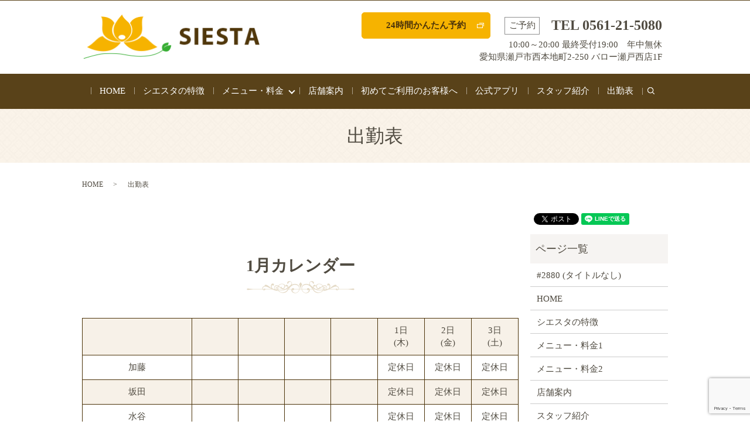

--- FILE ---
content_type: text/html; charset=UTF-8
request_url: https://www.siesta-setonishi.com/schedule
body_size: 11307
content:

<!DOCTYPE HTML>
<html lang="ja">
<head prefix="og: http://ogp.me/ns# fb: http://ogp.me/ns/fb# article: http://ogp.me/ns/article#">
  <meta charset="utf-8">
  <meta http-equiv="X-UA-Compatible" content="IE=edge,chrome=1">
  <meta name="viewport" content="width=device-width, initial-scale=1">
  <title>出勤表｜リラクゼーション シエスタ瀬戸西店｜女性スタッフ6人とオーナーセラピストの出勤予定表</title>
  
		<!-- All in One SEO 4.8.5 - aioseo.com -->
	<meta name="description" content="シエスタ瀬戸西店の女性スタッフ6人とオーナーセラピストの出勤表です。気に入っていただけたスタッフは指名料無料でご指名いただけます。お気に入りのスタッフのスケジュールに合わせてご来店いただくのも良いですが、新たなスタッフも試してみてください。" />
	<meta name="robots" content="max-image-preview:large" />
	<meta name="google-site-verification" content="cB5aoLDPuM4KjeBbjHQTpzpty5nXkklS1svY9JNPRCE" />
	<meta name="keywords" content="出勤表,瀬戸,マッサージ,足つぼ,ゲルマニウム岩盤温浴,ストレッチ,タイ古式,バロー瀬戸西店" />
	<link rel="canonical" href="https://www.siesta-setonishi.com/schedule" />
	<meta name="generator" content="All in One SEO (AIOSEO) 4.8.5" />
		<meta property="og:locale" content="ja_JP" />
		<meta property="og:site_name" content="リラクゼーションルームシエスタ瀬戸西店 | シエスタ瀬戸西店は、瀬戸市、尾張旭市、長久手市の主婦の方々に人気のリラクゼーションサロンです。" />
		<meta property="og:type" content="article" />
		<meta property="og:title" content="出勤表｜リラクゼーション シエスタ瀬戸西店｜女性スタッフ6人とオーナーセラピストの出勤予定表" />
		<meta property="og:description" content="シエスタ瀬戸西店の女性スタッフ6人とオーナーセラピストの出勤表です。気に入っていただけたスタッフは指名料無料でご指名いただけます。お気に入りのスタッフのスケジュールに合わせてご来店いただくのも良いですが、新たなスタッフも試してみてください。" />
		<meta property="og:url" content="https://www.siesta-setonishi.com/schedule" />
		<meta property="og:image" content="https://www.siesta-setonishi.com/wp-content/uploads/logo_ogp.jpg" />
		<meta property="og:image:secure_url" content="https://www.siesta-setonishi.com/wp-content/uploads/logo_ogp.jpg" />
		<meta property="og:image:width" content="1200" />
		<meta property="og:image:height" content="630" />
		<meta property="article:published_time" content="2019-02-20T08:23:41+09:00" />
		<meta property="article:modified_time" content="2026-01-21T02:05:14+09:00" />
		<meta property="article:publisher" content="https://www.facebook.com/siesta.setonishi" />
		<meta name="twitter:card" content="summary" />
		<meta name="twitter:site" content="@siestasetonishi" />
		<meta name="twitter:title" content="出勤表｜リラクゼーション シエスタ瀬戸西店｜女性スタッフ6人とオーナーセラピストの出勤予定表" />
		<meta name="twitter:description" content="シエスタ瀬戸西店の女性スタッフ6人とオーナーセラピストの出勤表です。気に入っていただけたスタッフは指名料無料でご指名いただけます。お気に入りのスタッフのスケジュールに合わせてご来店いただくのも良いですが、新たなスタッフも試してみてください。" />
		<meta name="twitter:image" content="https://www.siesta-setonishi.com/wp-content/uploads/logo_ogp.jpg" />
		<script type="application/ld+json" class="aioseo-schema">
			{"@context":"https:\/\/schema.org","@graph":[{"@type":"BreadcrumbList","@id":"https:\/\/www.siesta-setonishi.com\/schedule#breadcrumblist","itemListElement":[{"@type":"ListItem","@id":"https:\/\/www.siesta-setonishi.com#listItem","position":1,"name":"Home","item":"https:\/\/www.siesta-setonishi.com","nextItem":{"@type":"ListItem","@id":"https:\/\/www.siesta-setonishi.com\/schedule#listItem","name":"\u51fa\u52e4\u8868"}},{"@type":"ListItem","@id":"https:\/\/www.siesta-setonishi.com\/schedule#listItem","position":2,"name":"\u51fa\u52e4\u8868","previousItem":{"@type":"ListItem","@id":"https:\/\/www.siesta-setonishi.com#listItem","name":"Home"}}]},{"@type":"Organization","@id":"https:\/\/www.siesta-setonishi.com\/#organization","name":"\u30ea\u30e9\u30af\u30bc\u30fc\u30b7\u30e7\u30f3\u30eb\u30fc\u30e0\u30b7\u30a8\u30b9\u30bf\u702c\u6238\u897f\u5e97","description":"\u30b7\u30a8\u30b9\u30bf\u702c\u6238\u897f\u5e97\u306f\u3001\u702c\u6238\u5e02\u3001\u5c3e\u5f35\u65ed\u5e02\u3001\u9577\u4e45\u624b\u5e02\u306e\u4e3b\u5a66\u306e\u65b9\u3005\u306b\u4eba\u6c17\u306e\u30ea\u30e9\u30af\u30bc\u30fc\u30b7\u30e7\u30f3\u30b5\u30ed\u30f3\u3067\u3059\u3002","url":"https:\/\/www.siesta-setonishi.com\/"},{"@type":"WebPage","@id":"https:\/\/www.siesta-setonishi.com\/schedule#webpage","url":"https:\/\/www.siesta-setonishi.com\/schedule","name":"\u51fa\u52e4\u8868\uff5c\u30ea\u30e9\u30af\u30bc\u30fc\u30b7\u30e7\u30f3 \u30b7\u30a8\u30b9\u30bf\u702c\u6238\u897f\u5e97\uff5c\u5973\u6027\u30b9\u30bf\u30c3\u30d56\u4eba\u3068\u30aa\u30fc\u30ca\u30fc\u30bb\u30e9\u30d4\u30b9\u30c8\u306e\u51fa\u52e4\u4e88\u5b9a\u8868","description":"\u30b7\u30a8\u30b9\u30bf\u702c\u6238\u897f\u5e97\u306e\u5973\u6027\u30b9\u30bf\u30c3\u30d56\u4eba\u3068\u30aa\u30fc\u30ca\u30fc\u30bb\u30e9\u30d4\u30b9\u30c8\u306e\u51fa\u52e4\u8868\u3067\u3059\u3002\u6c17\u306b\u5165\u3063\u3066\u3044\u305f\u3060\u3051\u305f\u30b9\u30bf\u30c3\u30d5\u306f\u6307\u540d\u6599\u7121\u6599\u3067\u3054\u6307\u540d\u3044\u305f\u3060\u3051\u307e\u3059\u3002\u304a\u6c17\u306b\u5165\u308a\u306e\u30b9\u30bf\u30c3\u30d5\u306e\u30b9\u30b1\u30b8\u30e5\u30fc\u30eb\u306b\u5408\u308f\u305b\u3066\u3054\u6765\u5e97\u3044\u305f\u3060\u304f\u306e\u3082\u826f\u3044\u3067\u3059\u304c\u3001\u65b0\u305f\u306a\u30b9\u30bf\u30c3\u30d5\u3082\u8a66\u3057\u3066\u307f\u3066\u304f\u3060\u3055\u3044\u3002","inLanguage":"ja","isPartOf":{"@id":"https:\/\/www.siesta-setonishi.com\/#website"},"breadcrumb":{"@id":"https:\/\/www.siesta-setonishi.com\/schedule#breadcrumblist"},"datePublished":"2019-02-20T17:23:41+09:00","dateModified":"2026-01-21T11:05:14+09:00"},{"@type":"WebSite","@id":"https:\/\/www.siesta-setonishi.com\/#website","url":"https:\/\/www.siesta-setonishi.com\/","name":"\u30ea\u30e9\u30af\u30bc\u30fc\u30b7\u30e7\u30f3\u30eb\u30fc\u30e0\u30b7\u30a8\u30b9\u30bf\u702c\u6238\u897f\u5e97","description":"\u30b7\u30a8\u30b9\u30bf\u702c\u6238\u897f\u5e97\u306f\u3001\u702c\u6238\u5e02\u3001\u5c3e\u5f35\u65ed\u5e02\u3001\u9577\u4e45\u624b\u5e02\u306e\u4e3b\u5a66\u306e\u65b9\u3005\u306b\u4eba\u6c17\u306e\u30ea\u30e9\u30af\u30bc\u30fc\u30b7\u30e7\u30f3\u30b5\u30ed\u30f3\u3067\u3059\u3002","inLanguage":"ja","publisher":{"@id":"https:\/\/www.siesta-setonishi.com\/#organization"}}]}
		</script>
		<!-- All in One SEO -->

		<!-- This site uses the Google Analytics by MonsterInsights plugin v9.11.1 - Using Analytics tracking - https://www.monsterinsights.com/ -->
		<!-- Note: MonsterInsights is not currently configured on this site. The site owner needs to authenticate with Google Analytics in the MonsterInsights settings panel. -->
					<!-- No tracking code set -->
				<!-- / Google Analytics by MonsterInsights -->
		<style id='wp-block-library-inline-css' type='text/css'>
:root{--wp-block-synced-color:#7a00df;--wp-block-synced-color--rgb:122,0,223;--wp-bound-block-color:var(--wp-block-synced-color);--wp-editor-canvas-background:#ddd;--wp-admin-theme-color:#007cba;--wp-admin-theme-color--rgb:0,124,186;--wp-admin-theme-color-darker-10:#006ba1;--wp-admin-theme-color-darker-10--rgb:0,107,160.5;--wp-admin-theme-color-darker-20:#005a87;--wp-admin-theme-color-darker-20--rgb:0,90,135;--wp-admin-border-width-focus:2px}@media (min-resolution:192dpi){:root{--wp-admin-border-width-focus:1.5px}}.wp-element-button{cursor:pointer}:root .has-very-light-gray-background-color{background-color:#eee}:root .has-very-dark-gray-background-color{background-color:#313131}:root .has-very-light-gray-color{color:#eee}:root .has-very-dark-gray-color{color:#313131}:root .has-vivid-green-cyan-to-vivid-cyan-blue-gradient-background{background:linear-gradient(135deg,#00d084,#0693e3)}:root .has-purple-crush-gradient-background{background:linear-gradient(135deg,#34e2e4,#4721fb 50%,#ab1dfe)}:root .has-hazy-dawn-gradient-background{background:linear-gradient(135deg,#faaca8,#dad0ec)}:root .has-subdued-olive-gradient-background{background:linear-gradient(135deg,#fafae1,#67a671)}:root .has-atomic-cream-gradient-background{background:linear-gradient(135deg,#fdd79a,#004a59)}:root .has-nightshade-gradient-background{background:linear-gradient(135deg,#330968,#31cdcf)}:root .has-midnight-gradient-background{background:linear-gradient(135deg,#020381,#2874fc)}:root{--wp--preset--font-size--normal:16px;--wp--preset--font-size--huge:42px}.has-regular-font-size{font-size:1em}.has-larger-font-size{font-size:2.625em}.has-normal-font-size{font-size:var(--wp--preset--font-size--normal)}.has-huge-font-size{font-size:var(--wp--preset--font-size--huge)}.has-text-align-center{text-align:center}.has-text-align-left{text-align:left}.has-text-align-right{text-align:right}.has-fit-text{white-space:nowrap!important}#end-resizable-editor-section{display:none}.aligncenter{clear:both}.items-justified-left{justify-content:flex-start}.items-justified-center{justify-content:center}.items-justified-right{justify-content:flex-end}.items-justified-space-between{justify-content:space-between}.screen-reader-text{border:0;clip-path:inset(50%);height:1px;margin:-1px;overflow:hidden;padding:0;position:absolute;width:1px;word-wrap:normal!important}.screen-reader-text:focus{background-color:#ddd;clip-path:none;color:#444;display:block;font-size:1em;height:auto;left:5px;line-height:normal;padding:15px 23px 14px;text-decoration:none;top:5px;width:auto;z-index:100000}html :where(.has-border-color){border-style:solid}html :where([style*=border-top-color]){border-top-style:solid}html :where([style*=border-right-color]){border-right-style:solid}html :where([style*=border-bottom-color]){border-bottom-style:solid}html :where([style*=border-left-color]){border-left-style:solid}html :where([style*=border-width]){border-style:solid}html :where([style*=border-top-width]){border-top-style:solid}html :where([style*=border-right-width]){border-right-style:solid}html :where([style*=border-bottom-width]){border-bottom-style:solid}html :where([style*=border-left-width]){border-left-style:solid}html :where(img[class*=wp-image-]){height:auto;max-width:100%}:where(figure){margin:0 0 1em}html :where(.is-position-sticky){--wp-admin--admin-bar--position-offset:var(--wp-admin--admin-bar--height,0px)}@media screen and (max-width:600px){html :where(.is-position-sticky){--wp-admin--admin-bar--position-offset:0px}}

/*# sourceURL=wp-block-library-inline-css */
</style><style id='global-styles-inline-css' type='text/css'>
:root{--wp--preset--aspect-ratio--square: 1;--wp--preset--aspect-ratio--4-3: 4/3;--wp--preset--aspect-ratio--3-4: 3/4;--wp--preset--aspect-ratio--3-2: 3/2;--wp--preset--aspect-ratio--2-3: 2/3;--wp--preset--aspect-ratio--16-9: 16/9;--wp--preset--aspect-ratio--9-16: 9/16;--wp--preset--color--black: #000000;--wp--preset--color--cyan-bluish-gray: #abb8c3;--wp--preset--color--white: #ffffff;--wp--preset--color--pale-pink: #f78da7;--wp--preset--color--vivid-red: #cf2e2e;--wp--preset--color--luminous-vivid-orange: #ff6900;--wp--preset--color--luminous-vivid-amber: #fcb900;--wp--preset--color--light-green-cyan: #7bdcb5;--wp--preset--color--vivid-green-cyan: #00d084;--wp--preset--color--pale-cyan-blue: #8ed1fc;--wp--preset--color--vivid-cyan-blue: #0693e3;--wp--preset--color--vivid-purple: #9b51e0;--wp--preset--gradient--vivid-cyan-blue-to-vivid-purple: linear-gradient(135deg,rgb(6,147,227) 0%,rgb(155,81,224) 100%);--wp--preset--gradient--light-green-cyan-to-vivid-green-cyan: linear-gradient(135deg,rgb(122,220,180) 0%,rgb(0,208,130) 100%);--wp--preset--gradient--luminous-vivid-amber-to-luminous-vivid-orange: linear-gradient(135deg,rgb(252,185,0) 0%,rgb(255,105,0) 100%);--wp--preset--gradient--luminous-vivid-orange-to-vivid-red: linear-gradient(135deg,rgb(255,105,0) 0%,rgb(207,46,46) 100%);--wp--preset--gradient--very-light-gray-to-cyan-bluish-gray: linear-gradient(135deg,rgb(238,238,238) 0%,rgb(169,184,195) 100%);--wp--preset--gradient--cool-to-warm-spectrum: linear-gradient(135deg,rgb(74,234,220) 0%,rgb(151,120,209) 20%,rgb(207,42,186) 40%,rgb(238,44,130) 60%,rgb(251,105,98) 80%,rgb(254,248,76) 100%);--wp--preset--gradient--blush-light-purple: linear-gradient(135deg,rgb(255,206,236) 0%,rgb(152,150,240) 100%);--wp--preset--gradient--blush-bordeaux: linear-gradient(135deg,rgb(254,205,165) 0%,rgb(254,45,45) 50%,rgb(107,0,62) 100%);--wp--preset--gradient--luminous-dusk: linear-gradient(135deg,rgb(255,203,112) 0%,rgb(199,81,192) 50%,rgb(65,88,208) 100%);--wp--preset--gradient--pale-ocean: linear-gradient(135deg,rgb(255,245,203) 0%,rgb(182,227,212) 50%,rgb(51,167,181) 100%);--wp--preset--gradient--electric-grass: linear-gradient(135deg,rgb(202,248,128) 0%,rgb(113,206,126) 100%);--wp--preset--gradient--midnight: linear-gradient(135deg,rgb(2,3,129) 0%,rgb(40,116,252) 100%);--wp--preset--font-size--small: 13px;--wp--preset--font-size--medium: 20px;--wp--preset--font-size--large: 36px;--wp--preset--font-size--x-large: 42px;--wp--preset--spacing--20: 0.44rem;--wp--preset--spacing--30: 0.67rem;--wp--preset--spacing--40: 1rem;--wp--preset--spacing--50: 1.5rem;--wp--preset--spacing--60: 2.25rem;--wp--preset--spacing--70: 3.38rem;--wp--preset--spacing--80: 5.06rem;--wp--preset--shadow--natural: 6px 6px 9px rgba(0, 0, 0, 0.2);--wp--preset--shadow--deep: 12px 12px 50px rgba(0, 0, 0, 0.4);--wp--preset--shadow--sharp: 6px 6px 0px rgba(0, 0, 0, 0.2);--wp--preset--shadow--outlined: 6px 6px 0px -3px rgb(255, 255, 255), 6px 6px rgb(0, 0, 0);--wp--preset--shadow--crisp: 6px 6px 0px rgb(0, 0, 0);}:where(.is-layout-flex){gap: 0.5em;}:where(.is-layout-grid){gap: 0.5em;}body .is-layout-flex{display: flex;}.is-layout-flex{flex-wrap: wrap;align-items: center;}.is-layout-flex > :is(*, div){margin: 0;}body .is-layout-grid{display: grid;}.is-layout-grid > :is(*, div){margin: 0;}:where(.wp-block-columns.is-layout-flex){gap: 2em;}:where(.wp-block-columns.is-layout-grid){gap: 2em;}:where(.wp-block-post-template.is-layout-flex){gap: 1.25em;}:where(.wp-block-post-template.is-layout-grid){gap: 1.25em;}.has-black-color{color: var(--wp--preset--color--black) !important;}.has-cyan-bluish-gray-color{color: var(--wp--preset--color--cyan-bluish-gray) !important;}.has-white-color{color: var(--wp--preset--color--white) !important;}.has-pale-pink-color{color: var(--wp--preset--color--pale-pink) !important;}.has-vivid-red-color{color: var(--wp--preset--color--vivid-red) !important;}.has-luminous-vivid-orange-color{color: var(--wp--preset--color--luminous-vivid-orange) !important;}.has-luminous-vivid-amber-color{color: var(--wp--preset--color--luminous-vivid-amber) !important;}.has-light-green-cyan-color{color: var(--wp--preset--color--light-green-cyan) !important;}.has-vivid-green-cyan-color{color: var(--wp--preset--color--vivid-green-cyan) !important;}.has-pale-cyan-blue-color{color: var(--wp--preset--color--pale-cyan-blue) !important;}.has-vivid-cyan-blue-color{color: var(--wp--preset--color--vivid-cyan-blue) !important;}.has-vivid-purple-color{color: var(--wp--preset--color--vivid-purple) !important;}.has-black-background-color{background-color: var(--wp--preset--color--black) !important;}.has-cyan-bluish-gray-background-color{background-color: var(--wp--preset--color--cyan-bluish-gray) !important;}.has-white-background-color{background-color: var(--wp--preset--color--white) !important;}.has-pale-pink-background-color{background-color: var(--wp--preset--color--pale-pink) !important;}.has-vivid-red-background-color{background-color: var(--wp--preset--color--vivid-red) !important;}.has-luminous-vivid-orange-background-color{background-color: var(--wp--preset--color--luminous-vivid-orange) !important;}.has-luminous-vivid-amber-background-color{background-color: var(--wp--preset--color--luminous-vivid-amber) !important;}.has-light-green-cyan-background-color{background-color: var(--wp--preset--color--light-green-cyan) !important;}.has-vivid-green-cyan-background-color{background-color: var(--wp--preset--color--vivid-green-cyan) !important;}.has-pale-cyan-blue-background-color{background-color: var(--wp--preset--color--pale-cyan-blue) !important;}.has-vivid-cyan-blue-background-color{background-color: var(--wp--preset--color--vivid-cyan-blue) !important;}.has-vivid-purple-background-color{background-color: var(--wp--preset--color--vivid-purple) !important;}.has-black-border-color{border-color: var(--wp--preset--color--black) !important;}.has-cyan-bluish-gray-border-color{border-color: var(--wp--preset--color--cyan-bluish-gray) !important;}.has-white-border-color{border-color: var(--wp--preset--color--white) !important;}.has-pale-pink-border-color{border-color: var(--wp--preset--color--pale-pink) !important;}.has-vivid-red-border-color{border-color: var(--wp--preset--color--vivid-red) !important;}.has-luminous-vivid-orange-border-color{border-color: var(--wp--preset--color--luminous-vivid-orange) !important;}.has-luminous-vivid-amber-border-color{border-color: var(--wp--preset--color--luminous-vivid-amber) !important;}.has-light-green-cyan-border-color{border-color: var(--wp--preset--color--light-green-cyan) !important;}.has-vivid-green-cyan-border-color{border-color: var(--wp--preset--color--vivid-green-cyan) !important;}.has-pale-cyan-blue-border-color{border-color: var(--wp--preset--color--pale-cyan-blue) !important;}.has-vivid-cyan-blue-border-color{border-color: var(--wp--preset--color--vivid-cyan-blue) !important;}.has-vivid-purple-border-color{border-color: var(--wp--preset--color--vivid-purple) !important;}.has-vivid-cyan-blue-to-vivid-purple-gradient-background{background: var(--wp--preset--gradient--vivid-cyan-blue-to-vivid-purple) !important;}.has-light-green-cyan-to-vivid-green-cyan-gradient-background{background: var(--wp--preset--gradient--light-green-cyan-to-vivid-green-cyan) !important;}.has-luminous-vivid-amber-to-luminous-vivid-orange-gradient-background{background: var(--wp--preset--gradient--luminous-vivid-amber-to-luminous-vivid-orange) !important;}.has-luminous-vivid-orange-to-vivid-red-gradient-background{background: var(--wp--preset--gradient--luminous-vivid-orange-to-vivid-red) !important;}.has-very-light-gray-to-cyan-bluish-gray-gradient-background{background: var(--wp--preset--gradient--very-light-gray-to-cyan-bluish-gray) !important;}.has-cool-to-warm-spectrum-gradient-background{background: var(--wp--preset--gradient--cool-to-warm-spectrum) !important;}.has-blush-light-purple-gradient-background{background: var(--wp--preset--gradient--blush-light-purple) !important;}.has-blush-bordeaux-gradient-background{background: var(--wp--preset--gradient--blush-bordeaux) !important;}.has-luminous-dusk-gradient-background{background: var(--wp--preset--gradient--luminous-dusk) !important;}.has-pale-ocean-gradient-background{background: var(--wp--preset--gradient--pale-ocean) !important;}.has-electric-grass-gradient-background{background: var(--wp--preset--gradient--electric-grass) !important;}.has-midnight-gradient-background{background: var(--wp--preset--gradient--midnight) !important;}.has-small-font-size{font-size: var(--wp--preset--font-size--small) !important;}.has-medium-font-size{font-size: var(--wp--preset--font-size--medium) !important;}.has-large-font-size{font-size: var(--wp--preset--font-size--large) !important;}.has-x-large-font-size{font-size: var(--wp--preset--font-size--x-large) !important;}
/*# sourceURL=global-styles-inline-css */
</style>

<style id='classic-theme-styles-inline-css' type='text/css'>
/*! This file is auto-generated */
.wp-block-button__link{color:#fff;background-color:#32373c;border-radius:9999px;box-shadow:none;text-decoration:none;padding:calc(.667em + 2px) calc(1.333em + 2px);font-size:1.125em}.wp-block-file__button{background:#32373c;color:#fff;text-decoration:none}
/*# sourceURL=/wp-includes/css/classic-themes.min.css */
</style>
<link rel='stylesheet' id='contact-form-7-css' href='https://www.siesta-setonishi.com/wp-content/plugins/contact-form-7/includes/css/styles.css?ver=6.1.1' type='text/css' media='all' />
<script type="text/javascript" src="https://www.siesta-setonishi.com/wp-content/themes/siesta-setonishi1.com_/assets/js/vendor/jquery.min.js?ver=6.9" id="jquery-js"></script>
<link rel='shortlink' href='https://www.siesta-setonishi.com/?p=30' />
<style>.gallery .gallery-item img { width: auto; height: auto; }</style><link rel="icon" href="/wp-content/uploads/cropped-シエスタロゴ2-32x32.jpg" sizes="32x32" />
<link rel="icon" href="/wp-content/uploads/cropped-シエスタロゴ2-192x192.jpg" sizes="192x192" />
<link rel="apple-touch-icon" href="/wp-content/uploads/cropped-シエスタロゴ2-180x180.jpg" />
<meta name="msapplication-TileImage" content="/wp-content/uploads/cropped-シエスタロゴ2-270x270.jpg" />
  <link href="https://fonts.googleapis.com/css?family=Noto+Sans+JP:400,700&amp;subset=japanese" rel="stylesheet" />
  <link href="https://www.siesta-setonishi.com/wp-content/themes/siesta-setonishi1.com_/assets/css/main.css?1769021874" rel="stylesheet" >
  <script src="https://www.siesta-setonishi.com/wp-content/themes/siesta-setonishi1.com_/assets/js/vendor/respond.min.js"></script>
  <script type="application/ld+json">
  {
    "@context": "http://schema.org",
    "@type": "BreadcrumbList",
    "itemListElement":
    [
      {
      "@type": "ListItem",
      "position": 1,
      "item":
      {
        "@id": "https://www.siesta-setonishi.com/",
        "name": "リラクゼーションルームシエスタ瀬戸西店"
      }
    },
{
      "@type": "ListItem",
      "position": 2,
      "item":
      {
        "@id": "https://www.siesta-setonishi.com/schedule/",
        "name": "出勤表"
      }
    }    ]
  }
  </script>


  <script type="application/ld+json">
  {
    "@context": "http://schema.org/",
    "@type": "LocalBusiness",
    "name": "リラクゼーションルーム シエスタ瀬戸西店",
    "address": "〒489-0971 愛知県瀬戸市西本地町2-250 バロー瀬戸西店1F",
    "telephone": "0561-21-5080",
    "faxNumber": "0561-21-5080",
    "url": "https://www.siesta-setonishi.com",
    "email": "info@siesta-setonishi.com",
    "image": "https://www.siesta-setonishi.com/wp-content/uploads/logo_ogp.jpg",
    "logo": "https://www.siesta-setonishi.com/wp-content/uploads/logo_org.png"
  }
  </script>
</head>
<body class="scrollTop">

  <div id="fb-root"></div>
  <script>(function(d, s, id) {
    var js, fjs = d.getElementsByTagName(s)[0];
    if (d.getElementById(id)) return;
    js = d.createElement(s); js.id = id;
    js.src = 'https://connect.facebook.net/ja_JP/sdk.js#xfbml=1&version=v2.12';
    fjs.parentNode.insertBefore(js, fjs);
  }(document, 'script', 'facebook-jssdk'));</script>

  <header>
    <div class="primary_header">
      <div class="container">
        <div class="row">
                    <div class="title">
                          <a href="https://www.siesta-setonishi.com/">
                <object type="image/svg+xml" data="/wp-content/uploads/logo.svg" alt="リラクゼーションルームシエスタ瀬戸西店"></object>
              </a>
                      </div>
          <div class="hdr_info_wrap">
            <div class="hdr_info text-right">
              <div>
                <p class="hdr_button"><a href="https://mitsuraku.jp/pm/online/index/i9m5n3/eNpLtDK0qi62MjSyUsovKMnMzytJTI_PTFGyLrYytVIyMTIzM1KyrgVcMOmFC2g" target="_blank">24時間かんたん予約</a></p>
                <p><span>ご予約</span><strong>TEL 0561-21-5080</strong></p>
              </div>
              <div>
                10:00～20:00 最終受付19:00　年中無休<br />
                愛知県瀬戸市西本地町2-250 バロー瀬戸西店1F
              </div>
            </div>
          </div>
        </div>
      </div>
      <nav class="global_nav"><ul><li><a href="https://www.siesta-setonishi.com/">HOME</a></li>
<li><a href="https://www.siesta-setonishi.com/concept">シエスタの特徴</a></li>
<li class="has_under"><a href="#">メニュー・料金</a>
<ul class="sub-menu">
	<li><a href="/menu01/#a01">タイ古式コース</a></li>
	<li><a href="/menu01/#a02">全身コース</a></li>
	<li><a href="/menu01/#a03">足つぼコース</a></li>
	<li><a href="/menu02/#a01">ハンドケアコース</a></li>
	<li><a href="/menu02/#a02">ふくらはぎオイルケアコース</a></li>
	<li><a href="/menu02/#a03">足裏角質ケアコース</a></li>
	<li><a href="/menu02/#a05">ヘッドケアコース</a></li>
	<li><a href="/menu02/#a06">肩こり集中ケアコース</a></li>
</ul>
</li>
<li><a href="https://www.siesta-setonishi.com/salon">店舗案内</a></li>
<li><a href="https://www.siesta-setonishi.com/discount#a03">初めてご利用のお客様へ</a></li>
<li><a href="https://www.siesta-setonishi.com/app">公式アプリ</a></li>
<li><a href="https://www.siesta-setonishi.com/staff">スタッフ紹介</a></li>
<li><a href="https://www.siesta-setonishi.com/schedule" aria-current="page">出勤表</a></li>

            <li class="gnav_search">
              <a href="#">search</a>
  <div class="epress_search">
    <form method="get" action="https://www.siesta-setonishi.com/">
      <input type="text" placeholder="" class="text" name="s" autocomplete="off" value="">
      <input type="submit" value="Search" class="submit">
    </form>
  </div>
  </li>
          </ul>
          <div class="menu_icon">
            <a href="#menu"><span>メニュー開閉</span></a>
          </div></nav>    </div>
  </header>

  <main>
              <h1 class="wow" style="">
                  出勤表                    </h1>

    
    <div class="bread_wrap">
      <div class="container gutters">
        <div class="row bread">
              <ul class="col span_12">
                <li><a href="https://www.siesta-setonishi.com">HOME</a></li>
                                    <li>出勤表</li>
                            </ul>
          </div>
      </div>
    </div>
    <section>
      <div class="container gutters">
        <div class="row">
                    <div class="col span_9 column_main">
                  <p>&nbsp;</p>
<!--section>
<span data-mce-type="bookmark" style="display: inline-block; width: 0px; overflow: hidden; line-height: 0;" class="mce_SELRES_start"></span><span data-mce-type="bookmark" style="display: inline-block; width: 0px; overflow: hidden; line-height: 0;" class="mce_SELRES_start"></span><span data-mce-type="bookmark" style="display: inline-block; width: 0px; overflow: hidden; line-height: 0;" class="mce_SELRES_start"></span><span data-mce-type="bookmark" style="display: inline-block; width: 0px; overflow: hidden; line-height: 0;" class="mce_SELRES_start"></span><span data-mce-type="bookmark" style="display: inline-block; width: 0px; overflow: hidden; line-height: 0;" class="mce_SELRES_start"></span><span data-mce-type="bookmark" style="display: inline-block; width: 0px; overflow: hidden; line-height: 0;" class="mce_SELRES_start"></span><span data-mce-type="bookmark" style="display: inline-block; width: 0px; overflow: hidden; line-height: 0;" class="mce_SELRES_start"></span><span data-mce-type="bookmark" style="display: inline-block; width: 0px; overflow: hidden; line-height: 0;" class="mce_SELRES_start"></span><span data-mce-type="bookmark" style="display: inline-block; width: 0px; overflow: hidden; line-height: 0;" class="mce_SELRES_start"></span><span data-mce-type="bookmark" style="display: inline-block; width: 0px; overflow: hidden; line-height: 0;" class="mce_SELRES_start"></span>
<h2>
   表の見方
</h2>
<div class="row">
   <div class="col span_8 offset_2">
      <figure>
         <img decoding="async" alt="表の見方" src="/wp-content/uploads/schedule_img2211_001.png" />
      </figure>
</div>
</div>
</section-->
<div class="row"></div>
<section>
<h2>1月カレンダー</h2>
<div class="row">
<div class="col span_12">
<table class="table-default text-center">
<tbody>
<tr>
<th style="width: 25%;"></th>
<th style="width: 10.7%;"></th>
<th style="width: 10.7%;"></th>
<th style="width: 10.7%;"></th>
<th style="width: 10.7%;"></th>
<th style="width: 10.7%;">1日<br />(木)</th>
<th style="width: 10.7%;">2日<br />(金)</th>
<th style="width: 10.7%;">3日<br />(土)</th>
</tr>
<tr>
<td>加藤</td>
<td></td>
<td></td>
<td></td>
<td></td>
<td>定休日</td>
<td>定休日</td>
<td>定休日</td>
</tr>
<tr>
<th>坂田</th>
<th></th>
<th></th>
<th></th>
<th></th>
<th>定休日</th>
<th>定休日</th>
<th>定休日</th>
</tr>
<tr>
<td>水谷</td>
<td></td>
<td></td>
<td></td>
<td></td>
<td>定休日</td>
<td>定休日</td>
<td>定休日</td>
</tr>
<tr>
<th>近藤</th>
<th></th>
<th></th>
<th></th>
<th></th>
<th>定休日</th>
<th>定休日</th>
<th>定休日</th>
</tr>
<tr>
<td>川崎</td>
<td></td>
<td></td>
<td></td>
<td></td>
<td>定休日</td>
<td>定休日</td>
<td>定休日</td>
</tr>
<tr>
<th>青海</th>
<th></th>
<th></th>
<th></th>
<th></th>
<th>定休日</th>
<th>定休日</th>
<th>定休日</th>
</tr>
<tr>
<td>山下</td>
<td></td>
<td></td>
<td></td>
<td></td>
<td>定休日</td>
<td>定休日</td>
<td>定休日</td>
</tr>
<tr>
<td>都田</td>
<td></td>
<td></td>
<td></td>
<td></td>
<td>定休日</td>
<td>定休日</td>
<td>定休日</td>
</tr>
</tbody>
</table>
</div>
</div>
<div class="row">
<div class="col span_12">
<table class="table-default text-center">
<tbody>
<tr>
<th style="width: 25%;"></th>
<th style="width: 10.7%;">4日<br />(日)</th>
<th style="width: 10.7%;">5日<br />(月)</th>
<th style="width: 10.7%;">6日<br />(火)</th>
<th style="width: 10.7%;">7日<br />(水)</th>
<th style="width: 10.7%;">8日<br />(木)</th>
<th style="width: 10.7%;">9日<br />(金)</th>
<th style="width: 10.7%;">10日<br />(土)</th>
</tr>
<tr>
<td>加藤</td>
<td>10～20</td>
<td></td>
<td>10～20</td>
<td>10～20</td>
<td></td>
<td>10～20</td>
<td>10～20</td>
</tr>
<tr>
<th>坂田</th>
<th>10～20</th>
<th>10～20</th>
<th></th>
<th>10～20</th>
<th></th>
<th></th>
<th>10～20</th>
</tr>
<tr>
<td>水谷</td>
<td></td>
<td>10～18</td>
<td></td>
<td></td>
<td>10～18</td>
<td></td>
<td></td>
</tr>
<tr>
<th>近藤</th>
<th></th>
<th>
<p>&nbsp;</p>
</th>
<th></th>
<th>10～18</th>
<th></th>
<th>10～18</th>
<th></th>
</tr>
<tr>
<td>川崎</td>
<td></td>
<td></td>
<td></td>
<td></td>
<td>11～20</td>
<td></td>
<td></td>
</tr>
<tr>
<th>青海</th>
<th></th>
<th></th>
<th>10～15</th>
<th></th>
<th></th>
<th></th>
<th>10～15</th>
</tr>
<tr>
<td>山下</td>
<td>10～20</td>
<td>10～20</td>
<td></td>
<td>10～20</td>
<td>
<p>10～20</p>
</td>
<td></td>
<td></td>
</tr>
<tr>
<td>都田</td>
<td>11～17</td>
<td></td>
<td>11～16</td>
<td></td>
<td>11～15</td>
<td></td>
<td></td>
</tr>
</tbody>
</table>
</div>
</div>
<div class="row">
<div class="col span_12">
<table class="table-default text-center">
<tbody>
<tr>
<th style="width: 25%;"></th>
<th style="width: 10.7%;">11日<br />(日)</th>
<th style="width: 10.7%;">12日<br />(月)</th>
<th style="width: 10.7%;">13日<br />(火)</th>
<th style="width: 10.7%;">14日<br />(水)</th>
<th style="width: 10.7%;">15日<br />(木)</th>
<th style="width: 10.7%;">16日<br />(金)</th>
<th style="width: 10.7%;">17日<br />(土)</th>
</tr>
<tr>
<td>加藤</td>
<td>10～20</td>
<td></td>
<td>10～20</td>
<td>10～20</td>
<td></td>
<td>10～20</td>
<td>10～20</td>
</tr>
<tr>
<th>坂田</th>
<th>10～20</th>
<th>10～20</th>
<th></th>
<th>10～20</th>
<th>10～20</th>
<th></th>
<th>10～20</th>
</tr>
<tr>
<td>水谷</td>
<td></td>
<td>10～18</td>
<td>10～17</td>
<td></td>
<td>10～18</td>
<td></td>
<td></td>
</tr>
<tr>
<th>近藤</th>
<th>10～18</th>
<th>
<p>&nbsp;</p>
</th>
<th></th>
<th>10～18</th>
<th></th>
<th>10～18</th>
<th>10～18</th>
</tr>
<tr>
<td>川崎</td>
<td></td>
<td></td>
<td></td>
<td></td>
<td></td>
<td></td>
<td></td>
</tr>
<tr>
<th>青海</th>
<th></th>
<th></th>
<th>10～15</th>
<th></th>
<th></th>
<th>10～15</th>
<th></th>
</tr>
<tr>
<td>山下</td>
<td></td>
<td>10～20</td>
<td></td>
<td>10～20</td>
<td>10～20</td>
<td></td>
<td>10～20</td>
</tr>
<tr>
<td>都田</td>
<td></td>
<td></td>
<td>11～16</td>
<td></td>
<td>11～15</td>
<td></td>
<td></td>
</tr>
</tbody>
</table>
</div>
</div>
<div class="row">
<div class="col span_12">
<table width="1915" height="350" class="table-default text-center">
<tbody>
<tr>
<th style="width: 25%;"></th>
<th style="width: 10.7%;">18日<br />(日)</th>
<th style="width: 10.7%;">19日<br />(月)</th>
<th style="width: 10.7%;">20日<br />(火)</th>
<th style="width: 10.7%;">21日<br />(水)</th>
<th style="width: 10.7%;">22日<br />(木)</th>
<th style="width: 10.7%;">23日<br />(金)</th>
<th style="width: 10.7%;">24日<br />(土)</th>
</tr>
<tr>
<td>加藤</td>
<td>10～20</td>
<td></td>
<td>10～20</td>
<td>10～20</td>
<td></td>
<td>10～20</td>
<td>10～20</td>
</tr>
<tr>
<th>坂田</th>
<th>10～20</th>
<th>10～20</th>
<th></th>
<th>10～20</th>
<th>10～20</th>
<th></th>
<th>10～20</th>
</tr>
<tr>
<td>水谷</td>
<td></td>
<td>10～18</td>
<td></td>
<td></td>
<td>10～18</td>
<td></td>
<td></td>
</tr>
<tr>
<th>近藤</th>
<th></th>
<th></th>
<th></th>
<th>10～18</th>
<th></th>
<th>10～18</th>
<th></th>
</tr>
<tr>
<td>川崎</td>
<td></td>
<td></td>
<td></td>
<td></td>
<td></td>
<td></td>
<td></td>
</tr>
<tr>
<th>青海</th>
<th></th>
<th></th>
<th>10～15</th>
<th></th>
<th></th>
<th></th>
<th>10～15</th>
</tr>
<tr>
<td>山下</td>
<td>10～20</td>
<td>10～20</td>
<td></td>
<td>10～20</td>
<td>10～20</td>
<td></td>
<td>10～20</td>
</tr>
<tr>
<td>都田</td>
<td>11～17</td>
<td></td>
<td>11～16</td>
<td></td>
<td>11～15</td>
<td></td>
<td></td>
</tr>
</tbody>
</table>
</div>
</div>
<div class="row">
<div class="col span_12">
<table class="table-default text-center">
<tbody>
<tr>
<th style="width: 25%;"></th>
<th style="width: 10.7%;">25日<br />(日)</th>
<th style="width: 10.7%;">26日<br />(月)</th>
<th style="width: 10.7%;">27日<br />(火)</th>
<th style="width: 10.7%;">28日<br />(水)</th>
<th style="width: 10.7%;">29日<br />(木)</th>
<th style="width: 10.7%;">30日<br />(金)</th>
<th style="width: 10.7%;">31日<br />(土)</th>
</tr>
<tr>
<td>加藤</td>
<td>10～20</td>
<td></td>
<td>10～20</td>
<td>10～20</td>
<td></td>
<td>10～20</td>
<td>10～20</td>
</tr>
<tr>
<th>坂田</th>
<th>10～20</th>
<th>10～20</th>
<th></th>
<th>10～20</th>
<th>10～20</th>
<th></th>
<th>10～20</th>
</tr>
<tr>
<td>水谷</td>
<td></td>
<td>10～18</td>
<td>10～17</td>
<td></td>
<td>10～18</td>
<td></td>
<td></td>
</tr>
<tr>
<th>近藤</th>
<th>10～18</th>
<th></th>
<th></th>
<th>10～18</th>
<th></th>
<th>10～18</th>
<th>10～18</th>
</tr>
<tr>
<td>川崎</td>
<td></td>
<td></td>
<td></td>
<td></td>
<td></td>
<td></td>
<td></td>
</tr>
<tr>
<th>青海</th>
<th></th>
<th></th>
<th>10～15</th>
<th></th>
<th></th>
<th>10～15</th>
<th></th>
</tr>
<tr>
<td>山下</td>
<td>10～20</td>
<td>10～20</td>
<td></td>
<td>10～20</td>
<td>10～20</td>
<td></td>
<td></td>
</tr>
<tr>
<td>都田</td>
<td></td>
<td></td>
<td>11～16</td>
<td></td>
<td>11～15</td>
<td></td>
<td></td>
</tr>
</tbody>
</table>
</div>
</div>
<div class="row">
<div class="col span_12">
<table class="table-default text-center" width="1396" height="369">
<tbody>
<tr>
<th style="width: 25%;"></th>
<th style="width: 10.7%;"></th>
<th style="width: 10.7%;"></th>
<th style="width: 10.7%;"></th>
<th style="width: 10.7%;"></th>
<th style="width: 10.7%;"></th>
<th style="width: 10.7%;"></th>
<th style="width: 10.7%;"></th>
</tr>
<tr>
<td>加藤</td>
<td></td>
<td></td>
<td></td>
<td></td>
<td></td>
<td></td>
<td></td>
</tr>
<tr>
<th>坂田</th>
<th></th>
<th></th>
<th></th>
<th></th>
<th></th>
<th></th>
<th></th>
</tr>
<tr>
<td>水谷</td>
<td></td>
<td></td>
<td></td>
<td></td>
<td></td>
<td></td>
<td></td>
</tr>
<tr>
<th>近藤</th>
<th></th>
<th></th>
<th></th>
<th></th>
<th></th>
<th></th>
<th></th>
</tr>
<tr>
<td>川崎</td>
<td></td>
<td></td>
<td></td>
<td></td>
<td></td>
<td></td>
<td></td>
</tr>
<tr>
<th>青海</th>
<th></th>
<th></th>
<th></th>
<th></th>
<th></th>
<th></th>
<th></th>
</tr>
<tr>
<td>山下</td>
<td></td>
<td></td>
<td></td>
<td></td>
<td></td>
<td></td>
<td></td>
</tr>
<tr>
<td>都田</td>
<td></td>
<td></td>
<td></td>
<td></td>
<td></td>
<td></td>
<td></td>
</tr>
</tbody>
</table>
</div>
</div>
<h2>2月カレンダー</h2>
<div class="row">
<div class="col span_12">
<table class="table-default text-center">
<tbody>
<tr>
<th style="width: 25%;"></th>
<th style="width: 10.7%;">1日<br />(日)</th>
<th style="width: 10.7%;">2日<br />(月)</th>
<th style="width: 10.7%;">3日<br />(火)</th>
<th style="width: 10.7%;">4日<br />(水)</th>
<th style="width: 10.7%;">5日<br />(木)</th>
<th style="width: 10.7%;">6日<br />(金)</th>
<th style="width: 10.7%;">7日<br />(土)</th>
</tr>
<tr>
<td>加藤</td>
<td>10～20</td>
<td></td>
<td></td>
<td>10～20</td>
<td></td>
<td>10～20</td>
<td>10～20</td>
</tr>
<tr>
<th>坂田</th>
<th>10～20</th>
<th>10～20</th>
<th></th>
<th>10～20</th>
<th></th>
<th></th>
<th>10～20</th>
</tr>
<tr>
<td>水谷</td>
<td></td>
<td>10～18</td>
<td></td>
<td></td>
<td>10～18</td>
<td></td>
<td></td>
</tr>
<tr>
<th>近藤</th>
<th></th>
<th></th>
<th></th>
<th>10～18</th>
<th></th>
<th></th>
<th></th>
</tr>
<tr>
<td>川崎</td>
<td></td>
<td></td>
<td></td>
<td></td>
<td>11～20</td>
<td></td>
<td></td>
</tr>
<tr>
<th>青海</th>
<th></th>
<th></th>
<th>10～15</th>
<th></th>
<th></th>
<th>10～15</th>
<th>10～15</th>
</tr>
<tr>
<td>山下</td>
<td>10～20</td>
<td></td>
<td>10～20</td>
<td>10～20</td>
<td>10～20</td>
<td></td>
<td>10～20</td>
</tr>
<tr>
<td>都田</td>
<td>11～17</td>
<td></td>
<td>11～16</td>
<td></td>
<td>11～15</td>
<td></td>
<td></td>
</tr>
</tbody>
</table>
</div>
</div>
<div class="row">
<div class="col span_12">
<table class="table-default text-center">
<tbody>
<tr>
<th style="width: 25%;"></th>
<th style="width: 10.7%;">8日<br />(日)</th>
<th style="width: 10.7%;">9日<br />(月)</th>
<th style="width: 10.7%;">10日<br />(火)</th>
<th style="width: 10.7%;">11日<br />(水)</th>
<th style="width: 10.7%;">12日<br />(木)</th>
<th style="width: 10.7%;">13日<br />(金)</th>
<th style="width: 10.7%;">14日<br />(土)</th>
</tr>
<tr>
<td>加藤</td>
<td>10～20</td>
<td></td>
<td>10～20</td>
<td>10～20</td>
<td></td>
<td>10～20</td>
<td>10～20</td>
</tr>
<tr>
<th>坂田</th>
<th>10～20</th>
<th>10～20</th>
<th></th>
<th>10～20</th>
<th>10～20</th>
<th></th>
<th>10～20</th>
</tr>
<tr>
<td>水谷</td>
<td></td>
<td>10～18</td>
<td>10～17</td>
<td></td>
<td>10～18</td>
<td></td>
<td></td>
</tr>
<tr>
<th>近藤</th>
<th></th>
<th></th>
<th></th>
<th>10～18</th>
<th></th>
<th>10～18</th>
<th></th>
</tr>
<tr>
<td>川崎</td>
<td></td>
<td></td>
<td></td>
<td></td>
<td></td>
<td></td>
<td></td>
</tr>
<tr>
<th>青海</th>
<th></th>
<th></th>
<th>10～15</th>
<th></th>
<th></th>
<th>10～15</th>
<th></th>
</tr>
<tr>
<td>山下</td>
<td>10～20</td>
<td>10～20</td>
<td></td>
<td>10～20</td>
<td>10～20</td>
<td></td>
<td>10～20</td>
</tr>
<tr>
<td>都田</td>
<td>11～17</td>
<td></td>
<td>11～16</td>
<td></td>
<td>11～15</td>
<td></td>
<td></td>
</tr>
</tbody>
</table>
</div>
</div>
<div class="row">
<div class="col span_12">
<table class="table-default text-center">
<tbody>
<tr>
<th style="width: 25%;"></th>
<th style="width: 10.7%;">15日<br />(日)</th>
<th style="width: 10.7%;">16日<br />(月)</th>
<th style="width: 10.7%;">17日<br />(火)</th>
<th style="width: 10.7%;">18日<br />(水)</th>
<th style="width: 10.7%;">19日<br />(木)</th>
<th style="width: 10.7%;">20日<br />(金)</th>
<th style="width: 10.7%;">21日<br />(土)</th>
</tr>
<tr>
<td>加藤</td>
<td>10～20</td>
<td></td>
<td>10～20</td>
<td>10～20</td>
<td></td>
<td>10～20</td>
<td>10～20</td>
</tr>
<tr>
<th>坂田</th>
<th>10～20</th>
<th>10～20</th>
<th></th>
<th>10～20</th>
<th>10～20</th>
<th></th>
<th>10～20</th>
</tr>
<tr>
<td>水谷</td>
<td></td>
<td>10～18</td>
<td></td>
<td></td>
<td>10～18</td>
<td></td>
<td></td>
</tr>
<tr>
<th>近藤</th>
<th>10～18</th>
<th></th>
<th></th>
<th>10～18</th>
<th></th>
<th>10～18</th>
<th></th>
</tr>
<tr>
<td>川崎</td>
<td></td>
<td></td>
<td></td>
<td></td>
<td></td>
<td></td>
<td></td>
</tr>
<tr>
<th>青海</th>
<th></th>
<th></th>
<th>10～15</th>
<th></th>
<th></th>
<th></th>
<th>10～15</th>
</tr>
<tr>
<td>山下</td>
<td>10～20</td>
<td>10～20</td>
<td></td>
<td>10～20</td>
<td>10～20</td>
<td></td>
<td>10～20</td>
</tr>
<tr>
<td>都田</td>
<td></td>
<td></td>
<td>11～16</td>
<td></td>
<td>11～15</td>
<td></td>
<td></td>
</tr>
</tbody>
</table>
</div>
</div>
<div class="row">
<div class="col span_12">
<table class="table-default text-center">
<tbody>
<tr>
<th style="width: 25%;"></th>
<th style="width: 10.7%;">22日<br />(日)</th>
<th style="width: 10.7%;">23日<br />(月)</th>
<th style="width: 10.7%;">24日<br />(火)</th>
<th style="width: 10.7%;">25日<br />(水)</th>
<th style="width: 10.7%;">26日<br />(木)</th>
<th style="width: 10.7%;">27日<br />(金)</th>
<th style="width: 10.7%;">28日<br />(土)</th>
</tr>
<tr>
<td>加藤</td>
<td>10～20</td>
<td></td>
<td>10～20</td>
<td>10～20</td>
<td></td>
<td>10～20</td>
<td>10～20</td>
</tr>
<tr>
<th>坂田</th>
<th>10～20</th>
<th>10～20</th>
<th></th>
<th>10～20</th>
<th></th>
<th></th>
<th>10～20</th>
</tr>
<tr>
<td>水谷</td>
<td></td>
<td>10～20</td>
<td></td>
<td></td>
<td></td>
<td></td>
<td></td>
</tr>
<tr>
<th>近藤</th>
<th>10～18</th>
<th></th>
<th></th>
<th>10～18</th>
<th></th>
<th>10～18</th>
<th></th>
</tr>
<tr>
<td>川崎</td>
<td></td>
<td></td>
<td></td>
<td></td>
<td></td>
<td></td>
<td></td>
</tr>
<tr>
<th>青海</th>
<th></th>
<th></th>
<th>10～15</th>
<th></th>
<th></th>
<th></th>
<th>10～15</th>
</tr>
<tr>
<td>山下</td>
<td>10～20</td>
<td>10～20</td>
<td></td>
<td>10～20</td>
<td>10～20</td>
<td></td>
<td>10～20</td>
</tr>
<tr>
<td>都田</td>
<td></td>
<td></td>
<td></td>
<td></td>
<td></td>
<td></td>
<td></td>
</tr>
</tbody>
</table>
</div>
</div>
<div class="row">
<div class="col span_12">
<table class="table-default text-center">
<tbody>
<tr>
<th style="width: 25%;"></th>
<th style="width: 10.7%;"></th>
<th style="width: 10.7%;"></th>
<th style="width: 10.7%;"></th>
<th style="width: 10.7%;"></th>
<th style="width: 10.7%;"></th>
<th style="width: 10.7%;"></th>
<th style="width: 10.7%;"></th>
</tr>
<tr>
<td>加藤</td>
<td></td>
<td></td>
<td></td>
<td></td>
<td></td>
<td></td>
<td></td>
</tr>
<tr>
<th>坂田</th>
<th></th>
<th></th>
<th></th>
<th></th>
<th></th>
<th></th>
<th></th>
</tr>
<tr>
<td>水谷</td>
<td></td>
<td></td>
<td></td>
<td></td>
<td></td>
<td></td>
<td></td>
</tr>
<tr>
<th>近藤</th>
<th></th>
<th></th>
<th></th>
<th></th>
<th></th>
<th></th>
<th></th>
</tr>
<tr>
<td>川崎</td>
<td></td>
<td></td>
<td></td>
<td></td>
<td></td>
<td></td>
<td></td>
</tr>
<tr>
<th>青海</th>
<th></th>
<th></th>
<th></th>
<th></th>
<th></th>
<th></th>
<th></th>
</tr>
<tr>
<td>山下</td>
<td></td>
<td></td>
<td></td>
<td></td>
<td></td>
<td></td>
<td></td>
</tr>
<tr>
<td>都田</td>
<td></td>
<td></td>
<td></td>
<td></td>
<td></td>
<td></td>
<td></td>
</tr>
</tbody>
</table>
</div>
</div>
<div class="row">
<div class="col span_12">
<table class="table-default text-center">
<tbody>
<tr>
<th style="width: 25%;"></th>
<th style="width: 10.7%;"></th>
<th style="width: 10.7%;"></th>
<th style="width: 10.7%;"></th>
<th style="width: 10.7%;"></th>
<th style="width: 10.7%;"></th>
<th style="width: 10.7%;"></th>
<th style="width: 10.7%;"></th>
</tr>
<tr>
<td>加藤</td>
<td></td>
<td></td>
<td></td>
<td></td>
<td></td>
<td></td>
<td></td>
</tr>
<tr>
<th>坂田</th>
<th></th>
<th></th>
<th></th>
<th></th>
<th></th>
<th></th>
<th></th>
</tr>
<tr>
<td>水谷</td>
<td></td>
<td></td>
<td></td>
<td></td>
<td></td>
<td></td>
<td></td>
</tr>
<tr>
<th>近藤</th>
<th></th>
<th></th>
<th></th>
<th></th>
<th></th>
<th></th>
<th></th>
</tr>
<tr>
<td>川崎</td>
<td></td>
<td></td>
<td></td>
<td></td>
<td></td>
<td></td>
<td></td>
</tr>
<tr>
<th>青海</th>
<th></th>
<th></th>
<th></th>
<th></th>
<th></th>
<th></th>
<th></th>
</tr>
<tr>
<td>山下</td>
<td></td>
<td></td>
<td></td>
<td></td>
<td></td>
<td></td>
<td></td>
</tr>
<tr>
<td>都田</td>
<td></td>
<td></td>
<td></td>
<td></td>
<td></td>
<td></td>
<td></td>
</tr>
</tbody>
</table>
</div>
</div>
</section>
<p>&nbsp;</p>
<h2>3月カレンダー</h2>
<div class="row">
<div class="col span_12">
<table class="table-default text-center">
<tbody>
<tr>
<th style="width: 25%;"></th>
<th style="width: 10.7%;">1日<br />(日)</th>
<th style="width: 10.7%;">2日<br />(月)</th>
<th style="width: 10.7%;">3日<br />(火)</th>
<th style="width: 10.7%;">4日<br />(水)</th>
<th style="width: 10.7%;">5日<br />(木)</th>
<th style="width: 10.7%;">6日<br />(金)</th>
<th style="width: 10.7%;">7日<br />(土)</th>
</tr>
<tr>
<td>加藤</td>
<td>10～20</td>
<td></td>
<td></td>
<td>10～20</td>
<td></td>
<td>10～20</td>
<td>10～20</td>
</tr>
<tr>
<th>坂田</th>
<th>10～20</th>
<th>10～20</th>
<th></th>
<th>10～20</th>
<th>10～20</th>
<th></th>
<th>10～20</th>
</tr>
<tr>
<td>水谷</td>
<td></td>
<td></td>
<td></td>
<td></td>
<td>10～20</td>
<td></td>
<td></td>
</tr>
<tr>
<th>近藤</th>
<th>10～15</th>
<th></th>
<th></th>
<th>10～18</th>
<th></th>
<th>10～18</th>
<th></th>
</tr>
<tr>
<td>川崎</td>
<td></td>
<td></td>
<td></td>
<td></td>
<td>11～20</td>
<td></td>
<td></td>
</tr>
<tr>
<th>青海</th>
<th></th>
<th></th>
<th>10～15</th>
<th></th>
<th></th>
<th></th>
<th>10～15</th>
</tr>
<tr>
<td>山下</td>
<td></td>
<td>10～20</td>
<td>10～20</td>
<td>10～20</td>
<td></td>
<td></td>
<td>10～20</td>
</tr>
<tr>
<td>都田</td>
<td></td>
<td></td>
<td>11～16</td>
<td></td>
<td>11～15</td>
<td></td>
<td></td>
</tr>
</tbody>
</table>
</div>
</div>
<div class="row">
<div class="col span_12">
<table class="table-default text-center">
<tbody>
<tr>
<th style="width: 25%;"></th>
<th style="width: 10.7%;">8日<br />(日)</th>
<th style="width: 10.7%;">9日<br />(月)</th>
<th style="width: 10.7%;">10日<br />(火)</th>
<th style="width: 10.7%;">11日<br />(水)</th>
<th style="width: 10.7%;">12日<br />(木)</th>
<th style="width: 10.7%;">13日<br />(金)</th>
<th style="width: 10.7%;">14日<br />(土)</th>
</tr>
<tr>
<td>加藤</td>
<td>10～20</td>
<td></td>
<td>10～20</td>
<td>10～20</td>
<td></td>
<td>10～20</td>
<td>10～20</td>
</tr>
<tr>
<th>坂田</th>
<th>10～20</th>
<th>10～20</th>
<th></th>
<th>10～20</th>
<th>10～20</th>
<th></th>
<th>10～20</th>
</tr>
<tr>
<td>水谷</td>
<td></td>
<td>10～20</td>
<td>10～20</td>
<td></td>
<td>10～20</td>
<td></td>
<td></td>
</tr>
<tr>
<th>近藤</th>
<th>10～18</th>
<th></th>
<th></th>
<th>10～18</th>
<th></th>
<th>10～18</th>
<th>10～18</th>
</tr>
<tr>
<td>川崎</td>
<td></td>
<td></td>
<td></td>
<td></td>
<td></td>
<td></td>
<td></td>
</tr>
<tr>
<th>青海</th>
<th></th>
<th></th>
<th>10～15</th>
<th></th>
<th></th>
<th></th>
<th></th>
</tr>
<tr>
<td>山下</td>
<td></td>
<td>10～20</td>
<td></td>
<td>10～20</td>
<td>10～20</td>
<td></td>
<td>10～20</td>
</tr>
<tr>
<td>都田</td>
<td>11～17</td>
<td></td>
<td>11～16</td>
<td></td>
<td>11～15</td>
<td></td>
<td></td>
</tr>
</tbody>
</table>
</div>
</div>
<div class="row">
<div class="col span_12">
<table class="table-default text-center">
<tbody>
<tr>
<th style="width: 25%;"></th>
<th style="width: 10.7%;">15日<br />(日)</th>
<th style="width: 10.7%;">16日<br />(月)</th>
<th style="width: 10.7%;">17日<br />(火)</th>
<th style="width: 10.7%;">18日<br />(水)</th>
<th style="width: 10.7%;">19日<br />(木)</th>
<th style="width: 10.7%;">20日<br />(金)</th>
<th style="width: 10.7%;">21日<br />(土)</th>
</tr>
<tr>
<td>加藤</td>
<td>10～20</td>
<td></td>
<td>10～20</td>
<td>10～20</td>
<td></td>
<td>10～20</td>
<td></td>
</tr>
<tr>
<th>坂田</th>
<th>10～20</th>
<th>10～20</th>
<th></th>
<th>10～20</th>
<th>10～20</th>
<th></th>
<th></th>
</tr>
<tr>
<td>水谷</td>
<td></td>
<td>10～20</td>
<td></td>
<td></td>
<td>10～18</td>
<td></td>
<td></td>
</tr>
<tr>
<th>近藤</th>
<th>10～18</th>
<th></th>
<th></th>
<th>10～18</th>
<th></th>
<th>10～18</th>
<th></th>
</tr>
<tr>
<td>川崎</td>
<td></td>
<td></td>
<td></td>
<td></td>
<td></td>
<td></td>
<td></td>
</tr>
<tr>
<th>青海</th>
<th></th>
<th></th>
<th>10～15</th>
<th></th>
<th></th>
<th>10～15</th>
<th></th>
</tr>
<tr>
<td>山下</td>
<td>10～20</td>
<td></td>
<td>10～20</td>
<td>10～20</td>
<td>10～20</td>
<td></td>
<td></td>
</tr>
<tr>
<td>都田</td>
<td></td>
<td></td>
<td>11～16</td>
<td></td>
<td>11～15</td>
<td></td>
<td></td>
</tr>
</tbody>
</table>
</div>
</div>
<div class="row">
<div class="col span_12">
<table class="table-default text-center">
<tbody>
<tr>
<th style="width: 25%;"></th>
<th style="width: 10.7%;">22日<br />(日)</th>
<th style="width: 10.7%;">23日<br />(月)</th>
<th style="width: 10.7%;">24日<br />(火)</th>
<th style="width: 10.7%;">25日<br />(水)</th>
<th style="width: 10.7%;">26日<br />(木)</th>
<th style="width: 10.7%;">27日<br />(金)</th>
<th style="width: 10.7%;">28日<br />(土)</th>
</tr>
<tr>
<td>加藤</td>
<td></td>
<td></td>
<td></td>
<td></td>
<td></td>
<td></td>
<td></td>
</tr>
<tr>
<th>坂田</th>
<th></th>
<th></th>
<th></th>
<th></th>
<th></th>
<th></th>
<th></th>
</tr>
<tr>
<td>水谷</td>
<td></td>
<td></td>
<td></td>
<td></td>
<td></td>
<td></td>
<td></td>
</tr>
<tr>
<th>近藤</th>
<th></th>
<th></th>
<th></th>
<th></th>
<th></th>
<th></th>
<th></th>
</tr>
<tr>
<td>川崎</td>
<td></td>
<td></td>
<td></td>
<td></td>
<td></td>
<td></td>
<td></td>
</tr>
<tr>
<th>青海</th>
<th></th>
<th></th>
<th></th>
<th></th>
<th></th>
<th></th>
<th></th>
</tr>
<tr>
<td>山下</td>
<td></td>
<td></td>
<td></td>
<td></td>
<td></td>
<td></td>
<td></td>
</tr>
<tr>
<td>都田</td>
<td></td>
<td></td>
<td></td>
<td></td>
<td></td>
<td></td>
<td></td>
</tr>
</tbody>
</table>
</div>
</div>
<div class="row">
<div class="col span_12">
<table class="table-default text-center">
<tbody>
<tr>
<th style="width: 25%;"></th>
<th style="width: 10.7%;">29日<br />(日)</th>
<th style="width: 10.7%;">30日<br />(月)</th>
<th style="width: 10.7%;">31日<br />(火)</th>
<th style="width: 10.7%;"></th>
<th style="width: 10.7%;"></th>
<th style="width: 10.7%;"></th>
<th style="width: 10.7%;"></th>
</tr>
<tr>
<td>加藤</td>
<td></td>
<td></td>
<td></td>
<td></td>
<td></td>
<td></td>
<td></td>
</tr>
<tr>
<th>坂田</th>
<th></th>
<th></th>
<th></th>
<th></th>
<th></th>
<th></th>
<th></th>
</tr>
<tr>
<td>水谷</td>
<td></td>
<td></td>
<td></td>
<td></td>
<td></td>
<td></td>
<td></td>
</tr>
<tr>
<th>近藤</th>
<th></th>
<th></th>
<th></th>
<th></th>
<th></th>
<th></th>
<th></th>
</tr>
<tr>
<td>川崎</td>
<td></td>
<td></td>
<td></td>
<td></td>
<td></td>
<td></td>
<td></td>
</tr>
<tr>
<th>青海</th>
<th></th>
<th></th>
<th></th>
<th></th>
<th></th>
<th></th>
<th></th>
</tr>
<tr>
<td>山下</td>
<td></td>
<td></td>
<td></td>
<td></td>
<td></td>
<td></td>
<td></td>
</tr>
<tr>
<td>都田</td>
<td></td>
<td></td>
<td></td>
<td></td>
<td></td>
<td></td>
<td></td>
</tr>
</tbody>
</table>
</div>
</div>
<div class="row">
<div class="col span_12">
<table class="table-default text-center">
<tbody>
<tr>
<th style="width: 25%;"></th>
<th style="width: 10.7%;"></th>
<th style="width: 10.7%;"></th>
<th style="width: 10.7%;"></th>
<th style="width: 10.7%;"></th>
<th style="width: 10.7%;"></th>
<th style="width: 10.7%;"></th>
<th style="width: 10.7%;"></th>
</tr>
<tr>
<td>加藤</td>
<td></td>
<td></td>
<td></td>
<td></td>
<td></td>
<td></td>
<td></td>
</tr>
<tr>
<th>坂田</th>
<th></th>
<th></th>
<th></th>
<th></th>
<th></th>
<th></th>
<th></th>
</tr>
<tr>
<td>水谷</td>
<td></td>
<td></td>
<td></td>
<td></td>
<td></td>
<td></td>
<td></td>
</tr>
<tr>
<th>近藤</th>
<th></th>
<th></th>
<th></th>
<th></th>
<th></th>
<th></th>
<th></th>
</tr>
<tr>
<td>川崎</td>
<td></td>
<td></td>
<td></td>
<td></td>
<td></td>
<td></td>
<td></td>
</tr>
<tr>
<th>青海</th>
<th></th>
<th></th>
<th></th>
<th></th>
<th></th>
<th></th>
<th></th>
</tr>
<tr>
<td>山下</td>
<td></td>
<td></td>
<td></td>
<td></td>
<td></td>
<td></td>
<td></td>
</tr>
<tr>
<td>都田</td>
<td></td>
<td></td>
<td></td>
<td></td>
<td></td>
<td></td>
<td></td>
</tr>
</tbody>
</table>
</div>
</div>
<div class="row"></div>
<section><!--div class="row">
   <div class="col span_8 offset_2">
      <figure>
         <img decoding="async" alt="3月カレンダー" src="/wp-content/uploads/schedule_img003.png" />
      </figure>
</div>
   <div class="row"></div>
   <span data-mce-type="bookmark" style="display: inline-block; width: 0px; overflow: hidden; line-height: 0;" class="mce_SELRES_start"></span>
</div--></section>
<div class="row"></div>
<section><!--div class="row">
   <div class="col span_8 offset_2">
      <figure>
         <img decoding="async" alt="3月カレンダー" src="/wp-content/uploads/schedule_img003.png" />
      </figure>
</div>
</div-->
<div class="row"></div>
<section></section>
</section>              </div>
          <div class="col span_3 column_sub">
            <div>
<style>
.share_button {
  letter-spacing: -.40em;
  padding-top: 30px;
  margin-bottom: 7%;
}
.share_button > * {
  letter-spacing: normal;
  vertical-align: bottom;
  margin:0 2px;
}
.column_sub .share_button {
  margin-top: 0;
  padding-top: 0;
}
</style>
  <div class="container share_button">
    <!-- Facebook -->
    <div class="fb-share-button" data-href="https://www.siesta-setonishi.com/schedule" data-layout="button" data-size="small" data-mobile-iframe="false"><a class="fb-xfbml-parse-ignore" target="_blank" href="https://www.facebook.com/sharer/sharer.php?u=http%3A%2F%2Fwww.%2F&amp;src=sdkpreparse">シェア</a></div>
    <!-- Twitter -->
    <a href="https://twitter.com/share" class="twitter-share-button" data-lang="ja">ツイート</a>
    <script>!function(d,s,id){var js,fjs=d.getElementsByTagName(s)[0],p=/^http:/.test(d.location)?'http':'https';if(!d.getElementById(id)){js=d.createElement(s);js.id=id;js.src=p+'://platform.twitter.com/widgets.js';fjs.parentNode.insertBefore(js,fjs);}}(document,'script','twitter-wjs');</script>
    <!-- LINE -->
    <div class="line-it-button" data-lang="ja" data-type="share-a" data-url="https://www.siesta-setonishi.com/schedule" style="display: none;"></div>
    <script src="https://d.line-scdn.net/r/web/social-plugin/js/thirdparty/loader.min.js" async="async" defer="defer"></script>
  </div>
</div>
<div class="sidebar">
  <div class="widget_wrap"><p class="widget_header">ページ一覧</p>
			<ul>
				<li class="page_item page-item-2880"><a href="https://www.siesta-setonishi.com/_">#2880 (タイトルなし)</a></li>
<li class="page_item page-item-11"><a href="https://www.siesta-setonishi.com/">HOME</a></li>
<li class="page_item page-item-15"><a href="https://www.siesta-setonishi.com/concept">シエスタの特徴</a></li>
<li class="page_item page-item-22"><a href="https://www.siesta-setonishi.com/menu01">メニュー・料金1</a></li>
<li class="page_item page-item-24"><a href="https://www.siesta-setonishi.com/menu02">メニュー・料金2</a></li>
<li class="page_item page-item-28"><a href="https://www.siesta-setonishi.com/salon">店舗案内</a></li>
<li class="page_item page-item-32"><a href="https://www.siesta-setonishi.com/staff">スタッフ紹介</a></li>
<li class="page_item page-item-17"><a href="https://www.siesta-setonishi.com/discount">お得情報</a></li>
<li class="page_item page-item-3064"><a href="https://www.siesta-setonishi.com/%e3%82%b7%e3%82%a8%e3%82%b9%e3%82%bf%e5%85%ac%e5%bc%8f%e3%82%a2%e3%83%97%e3%83%aa%e3%81%ae%e3%81%94%e6%a1%88%e5%86%85">シエスタ公式アプリのご案内</a></li>
<li class="page_item page-item-3271"><a href="https://www.siesta-setonishi.com/app">公式アプリ</a></li>
<li class="page_item page-item-36"><a href="https://www.siesta-setonishi.com/voice">お客様の声</a></li>
<li class="page_item page-item-30 current_page_item"><a href="https://www.siesta-setonishi.com/schedule" aria-current="page">出勤表</a></li>
<li class="page_item page-item-34"><a href="https://www.siesta-setonishi.com/thai-trad-massage">タイ古式マッサージとは</a></li>
<li class="page_item page-item-26"><a href="https://www.siesta-setonishi.com/recruit">求人情報</a></li>
<li class="page_item page-item-19"><a href="https://www.siesta-setonishi.com/faq">Q&#038;A</a></li>
<li class="page_item page-item-1651"><a href="https://www.siesta-setonishi.com/company">会社概要</a></li>
<li class="page_item page-item-9"><a href="https://www.siesta-setonishi.com/contact">お問い合わせ</a></li>
<li class="page_item page-item-12"><a href="https://www.siesta-setonishi.com/policy">プライバシーポリシー</a></li>
<li class="page_item page-item-13"><a href="https://www.siesta-setonishi.com/sitemap">サイトマップ</a></li>
			</ul>

			</div><div class="widget_wrap"><p class="widget_header">カテゴリー</p>
			<ul>
					<li class="cat-item cat-item-10"><a href="https://www.siesta-setonishi.com/category/event">イベント情報</a>
</li>
	<li class="cat-item cat-item-2"><a href="https://www.siesta-setonishi.com/category/news">お知らせ</a>
</li>
	<li class="cat-item cat-item-9"><a href="https://www.siesta-setonishi.com/category/staffblog">スタッフブログ</a>
</li>
	<li class="cat-item cat-item-11"><a href="https://www.siesta-setonishi.com/category/work">出勤表</a>
</li>
			</ul>

			</div>
		<div class="widget_wrap">
		<p class="widget_header">最近の投稿</p>
		<ul>
											<li>
					<a href="https://www.siesta-setonishi.com/news/3412">出勤表を更新しました（2026年2月1日～2026年3月20日）</a>
									</li>
											<li>
					<a href="https://www.siesta-setonishi.com/staffblog/2837">その頭痛、片頭痛？緊張型？マッサージ前に知っておきたいポイント</a>
									</li>
											<li>
					<a href="https://www.siesta-setonishi.com/staffblog/3012">寒さに負けない体作り！サロンでの冬の体調管理</a>
									</li>
											<li>
					<a href="https://www.siesta-setonishi.com/news/3300">人気No.1セットが期間限定でお得｜全身＋足つぼ90分クーポンのご案内</a>
									</li>
											<li>
					<a href="https://www.siesta-setonishi.com/staffblog/2999">足裏の角質を除去しないと・・・・</a>
									</li>
					</ul>

		</div>1</div>
          </div>
                  </div>
      </div>
    </section>

  </main>
<footer>    <div class="footer_nav_wrap">
      <div class="container">
        <div class="row">
        <nav class="col span_12 pc-only"><ul><li><a href="https://www.siesta-setonishi.com/">HOME</a></li>
<li><a href="https://www.siesta-setonishi.com/concept">シエスタの特徴</a></li>
<li><a href="/menu01/#a01">タイ古式コース</a></li>
<li><a href="/menu01/#a02">全身コース</a></li>
<li><a href="/menu01/#a03">足つぼコース</a></li>
<li><a href="/menu02/#a01">ハンドケアコース</a></li>
<li><a href="/menu02/#a02">ふくらはぎオイルケアコース</a></li>
<li><a href="/menu02/#a03">足裏角質ケアコース</a></li>
<li><a href="/menu02/#a05">ヘッドケアコース</a></li>
<li><a href="/menu02/#a06">肩こり集中ケアコース</a></li>
<li><a href="https://www.siesta-setonishi.com/salon">店舗案内</a></li>
<li><a href="https://www.siesta-setonishi.com/faq">Q&#038;A</a></li>
<li><a href="https://www.siesta-setonishi.com/staff">スタッフ紹介</a></li>
<li><a href="https://www.siesta-setonishi.com/schedule" aria-current="page">出勤表</a></li>
<li><a href="https://www.siesta-setonishi.com/discount">お得情報</a></li>
<li><a href="https://www.siesta-setonishi.com/app">公式アプリ</a></li>
<li><a href="https://www.siesta-setonishi.com/voice">お客様の声</a></li>
<li><a href="https://www.siesta-setonishi.com/contact">お問い合わせ</a></li>
<li><a href="https://www.siesta-setonishi.com/recruit">求人情報</a></li>
<li><a href="https://www.siesta-setonishi.com/company">会社概要</a></li>
<li><a rel="privacy-policy" href="https://www.siesta-setonishi.com/policy">プライバシーポリシー</a></li>
<li><a href="https://www.siesta-setonishi.com/sitemap">サイトマップ</a></li>
</ul></nav>        </div>
      </div>
    </div>
    <div class="footer_copyright_wrap">
      <div class="container">
        <div class="row">
          <div class="col span_12">
            <p>Copyright &copy; リラクゼーションルームシエスタ瀬戸西店 All Rights Reserved.<br>
              【掲載の記事・写真・イラストなどの無断複写・転載を禁じます】</p>
          </div>
        </div>
      </div>
    </div>
    <p class="pagetop"><a href="#top"></a></p>
  </footer>

  <script src="https://www.siesta-setonishi.com/wp-content/themes/siesta-setonishi1.com_/assets/js/vendor/bundle.js"></script>
  <script src="https://www.siesta-setonishi.com/wp-content/themes/siesta-setonishi1.com_/assets/js/main.js?"></script>

  <script type="speculationrules">
{"prefetch":[{"source":"document","where":{"and":[{"href_matches":"/*"},{"not":{"href_matches":["/wp-*.php","/wp-admin/*","/wp-content/uploads/*","/wp-content/*","/wp-content/plugins/*","/wp-content/themes/siesta-setonishi1.com_/*","/*\\?(.+)"]}},{"not":{"selector_matches":"a[rel~=\"nofollow\"]"}},{"not":{"selector_matches":".no-prefetch, .no-prefetch a"}}]},"eagerness":"conservative"}]}
</script>
<script type="text/javascript" src="https://www.siesta-setonishi.com/wp-includes/js/dist/hooks.min.js?ver=dd5603f07f9220ed27f1" id="wp-hooks-js"></script>
<script type="text/javascript" src="https://www.siesta-setonishi.com/wp-includes/js/dist/i18n.min.js?ver=c26c3dc7bed366793375" id="wp-i18n-js"></script>
<script type="text/javascript" id="wp-i18n-js-after">
/* <![CDATA[ */
wp.i18n.setLocaleData( { 'text direction\u0004ltr': [ 'ltr' ] } );
//# sourceURL=wp-i18n-js-after
/* ]]> */
</script>
<script type="text/javascript" src="https://www.siesta-setonishi.com/wp-content/plugins/contact-form-7/includes/swv/js/index.js?ver=6.1.1" id="swv-js"></script>
<script type="text/javascript" id="contact-form-7-js-translations">
/* <![CDATA[ */
( function( domain, translations ) {
	var localeData = translations.locale_data[ domain ] || translations.locale_data.messages;
	localeData[""].domain = domain;
	wp.i18n.setLocaleData( localeData, domain );
} )( "contact-form-7", {"translation-revision-date":"2025-08-05 08:50:03+0000","generator":"GlotPress\/4.0.1","domain":"messages","locale_data":{"messages":{"":{"domain":"messages","plural-forms":"nplurals=1; plural=0;","lang":"ja_JP"},"This contact form is placed in the wrong place.":["\u3053\u306e\u30b3\u30f3\u30bf\u30af\u30c8\u30d5\u30a9\u30fc\u30e0\u306f\u9593\u9055\u3063\u305f\u4f4d\u7f6e\u306b\u7f6e\u304b\u308c\u3066\u3044\u307e\u3059\u3002"],"Error:":["\u30a8\u30e9\u30fc:"]}},"comment":{"reference":"includes\/js\/index.js"}} );
//# sourceURL=contact-form-7-js-translations
/* ]]> */
</script>
<script type="text/javascript" id="contact-form-7-js-before">
/* <![CDATA[ */
var wpcf7 = {
    "api": {
        "root": "https:\/\/www.siesta-setonishi.com\/wp-json\/",
        "namespace": "contact-form-7\/v1"
    }
};
//# sourceURL=contact-form-7-js-before
/* ]]> */
</script>
<script type="text/javascript" src="https://www.siesta-setonishi.com/wp-content/plugins/contact-form-7/includes/js/index.js?ver=6.1.1" id="contact-form-7-js"></script>
<script type="text/javascript" src="https://www.google.com/recaptcha/api.js?render=6Lf1ipsdAAAAALGQEj1rCkU-_-4Qm36fvw3AiePf&amp;ver=3.0" id="google-recaptcha-js"></script>
<script type="text/javascript" src="https://www.siesta-setonishi.com/wp-includes/js/dist/vendor/wp-polyfill.min.js?ver=3.15.0" id="wp-polyfill-js"></script>
<script type="text/javascript" id="wpcf7-recaptcha-js-before">
/* <![CDATA[ */
var wpcf7_recaptcha = {
    "sitekey": "6Lf1ipsdAAAAALGQEj1rCkU-_-4Qm36fvw3AiePf",
    "actions": {
        "homepage": "homepage",
        "contactform": "contactform"
    }
};
//# sourceURL=wpcf7-recaptcha-js-before
/* ]]> */
</script>
<script type="text/javascript" src="https://www.siesta-setonishi.com/wp-content/plugins/contact-form-7/modules/recaptcha/index.js?ver=6.1.1" id="wpcf7-recaptcha-js"></script>
</body>
</html>


--- FILE ---
content_type: text/html; charset=utf-8
request_url: https://www.google.com/recaptcha/api2/anchor?ar=1&k=6Lf1ipsdAAAAALGQEj1rCkU-_-4Qm36fvw3AiePf&co=aHR0cHM6Ly93d3cuc2llc3RhLXNldG9uaXNoaS5jb206NDQz&hl=en&v=PoyoqOPhxBO7pBk68S4YbpHZ&size=invisible&anchor-ms=20000&execute-ms=30000&cb=86hce68bh4fq
body_size: 49106
content:
<!DOCTYPE HTML><html dir="ltr" lang="en"><head><meta http-equiv="Content-Type" content="text/html; charset=UTF-8">
<meta http-equiv="X-UA-Compatible" content="IE=edge">
<title>reCAPTCHA</title>
<style type="text/css">
/* cyrillic-ext */
@font-face {
  font-family: 'Roboto';
  font-style: normal;
  font-weight: 400;
  font-stretch: 100%;
  src: url(//fonts.gstatic.com/s/roboto/v48/KFO7CnqEu92Fr1ME7kSn66aGLdTylUAMa3GUBHMdazTgWw.woff2) format('woff2');
  unicode-range: U+0460-052F, U+1C80-1C8A, U+20B4, U+2DE0-2DFF, U+A640-A69F, U+FE2E-FE2F;
}
/* cyrillic */
@font-face {
  font-family: 'Roboto';
  font-style: normal;
  font-weight: 400;
  font-stretch: 100%;
  src: url(//fonts.gstatic.com/s/roboto/v48/KFO7CnqEu92Fr1ME7kSn66aGLdTylUAMa3iUBHMdazTgWw.woff2) format('woff2');
  unicode-range: U+0301, U+0400-045F, U+0490-0491, U+04B0-04B1, U+2116;
}
/* greek-ext */
@font-face {
  font-family: 'Roboto';
  font-style: normal;
  font-weight: 400;
  font-stretch: 100%;
  src: url(//fonts.gstatic.com/s/roboto/v48/KFO7CnqEu92Fr1ME7kSn66aGLdTylUAMa3CUBHMdazTgWw.woff2) format('woff2');
  unicode-range: U+1F00-1FFF;
}
/* greek */
@font-face {
  font-family: 'Roboto';
  font-style: normal;
  font-weight: 400;
  font-stretch: 100%;
  src: url(//fonts.gstatic.com/s/roboto/v48/KFO7CnqEu92Fr1ME7kSn66aGLdTylUAMa3-UBHMdazTgWw.woff2) format('woff2');
  unicode-range: U+0370-0377, U+037A-037F, U+0384-038A, U+038C, U+038E-03A1, U+03A3-03FF;
}
/* math */
@font-face {
  font-family: 'Roboto';
  font-style: normal;
  font-weight: 400;
  font-stretch: 100%;
  src: url(//fonts.gstatic.com/s/roboto/v48/KFO7CnqEu92Fr1ME7kSn66aGLdTylUAMawCUBHMdazTgWw.woff2) format('woff2');
  unicode-range: U+0302-0303, U+0305, U+0307-0308, U+0310, U+0312, U+0315, U+031A, U+0326-0327, U+032C, U+032F-0330, U+0332-0333, U+0338, U+033A, U+0346, U+034D, U+0391-03A1, U+03A3-03A9, U+03B1-03C9, U+03D1, U+03D5-03D6, U+03F0-03F1, U+03F4-03F5, U+2016-2017, U+2034-2038, U+203C, U+2040, U+2043, U+2047, U+2050, U+2057, U+205F, U+2070-2071, U+2074-208E, U+2090-209C, U+20D0-20DC, U+20E1, U+20E5-20EF, U+2100-2112, U+2114-2115, U+2117-2121, U+2123-214F, U+2190, U+2192, U+2194-21AE, U+21B0-21E5, U+21F1-21F2, U+21F4-2211, U+2213-2214, U+2216-22FF, U+2308-230B, U+2310, U+2319, U+231C-2321, U+2336-237A, U+237C, U+2395, U+239B-23B7, U+23D0, U+23DC-23E1, U+2474-2475, U+25AF, U+25B3, U+25B7, U+25BD, U+25C1, U+25CA, U+25CC, U+25FB, U+266D-266F, U+27C0-27FF, U+2900-2AFF, U+2B0E-2B11, U+2B30-2B4C, U+2BFE, U+3030, U+FF5B, U+FF5D, U+1D400-1D7FF, U+1EE00-1EEFF;
}
/* symbols */
@font-face {
  font-family: 'Roboto';
  font-style: normal;
  font-weight: 400;
  font-stretch: 100%;
  src: url(//fonts.gstatic.com/s/roboto/v48/KFO7CnqEu92Fr1ME7kSn66aGLdTylUAMaxKUBHMdazTgWw.woff2) format('woff2');
  unicode-range: U+0001-000C, U+000E-001F, U+007F-009F, U+20DD-20E0, U+20E2-20E4, U+2150-218F, U+2190, U+2192, U+2194-2199, U+21AF, U+21E6-21F0, U+21F3, U+2218-2219, U+2299, U+22C4-22C6, U+2300-243F, U+2440-244A, U+2460-24FF, U+25A0-27BF, U+2800-28FF, U+2921-2922, U+2981, U+29BF, U+29EB, U+2B00-2BFF, U+4DC0-4DFF, U+FFF9-FFFB, U+10140-1018E, U+10190-1019C, U+101A0, U+101D0-101FD, U+102E0-102FB, U+10E60-10E7E, U+1D2C0-1D2D3, U+1D2E0-1D37F, U+1F000-1F0FF, U+1F100-1F1AD, U+1F1E6-1F1FF, U+1F30D-1F30F, U+1F315, U+1F31C, U+1F31E, U+1F320-1F32C, U+1F336, U+1F378, U+1F37D, U+1F382, U+1F393-1F39F, U+1F3A7-1F3A8, U+1F3AC-1F3AF, U+1F3C2, U+1F3C4-1F3C6, U+1F3CA-1F3CE, U+1F3D4-1F3E0, U+1F3ED, U+1F3F1-1F3F3, U+1F3F5-1F3F7, U+1F408, U+1F415, U+1F41F, U+1F426, U+1F43F, U+1F441-1F442, U+1F444, U+1F446-1F449, U+1F44C-1F44E, U+1F453, U+1F46A, U+1F47D, U+1F4A3, U+1F4B0, U+1F4B3, U+1F4B9, U+1F4BB, U+1F4BF, U+1F4C8-1F4CB, U+1F4D6, U+1F4DA, U+1F4DF, U+1F4E3-1F4E6, U+1F4EA-1F4ED, U+1F4F7, U+1F4F9-1F4FB, U+1F4FD-1F4FE, U+1F503, U+1F507-1F50B, U+1F50D, U+1F512-1F513, U+1F53E-1F54A, U+1F54F-1F5FA, U+1F610, U+1F650-1F67F, U+1F687, U+1F68D, U+1F691, U+1F694, U+1F698, U+1F6AD, U+1F6B2, U+1F6B9-1F6BA, U+1F6BC, U+1F6C6-1F6CF, U+1F6D3-1F6D7, U+1F6E0-1F6EA, U+1F6F0-1F6F3, U+1F6F7-1F6FC, U+1F700-1F7FF, U+1F800-1F80B, U+1F810-1F847, U+1F850-1F859, U+1F860-1F887, U+1F890-1F8AD, U+1F8B0-1F8BB, U+1F8C0-1F8C1, U+1F900-1F90B, U+1F93B, U+1F946, U+1F984, U+1F996, U+1F9E9, U+1FA00-1FA6F, U+1FA70-1FA7C, U+1FA80-1FA89, U+1FA8F-1FAC6, U+1FACE-1FADC, U+1FADF-1FAE9, U+1FAF0-1FAF8, U+1FB00-1FBFF;
}
/* vietnamese */
@font-face {
  font-family: 'Roboto';
  font-style: normal;
  font-weight: 400;
  font-stretch: 100%;
  src: url(//fonts.gstatic.com/s/roboto/v48/KFO7CnqEu92Fr1ME7kSn66aGLdTylUAMa3OUBHMdazTgWw.woff2) format('woff2');
  unicode-range: U+0102-0103, U+0110-0111, U+0128-0129, U+0168-0169, U+01A0-01A1, U+01AF-01B0, U+0300-0301, U+0303-0304, U+0308-0309, U+0323, U+0329, U+1EA0-1EF9, U+20AB;
}
/* latin-ext */
@font-face {
  font-family: 'Roboto';
  font-style: normal;
  font-weight: 400;
  font-stretch: 100%;
  src: url(//fonts.gstatic.com/s/roboto/v48/KFO7CnqEu92Fr1ME7kSn66aGLdTylUAMa3KUBHMdazTgWw.woff2) format('woff2');
  unicode-range: U+0100-02BA, U+02BD-02C5, U+02C7-02CC, U+02CE-02D7, U+02DD-02FF, U+0304, U+0308, U+0329, U+1D00-1DBF, U+1E00-1E9F, U+1EF2-1EFF, U+2020, U+20A0-20AB, U+20AD-20C0, U+2113, U+2C60-2C7F, U+A720-A7FF;
}
/* latin */
@font-face {
  font-family: 'Roboto';
  font-style: normal;
  font-weight: 400;
  font-stretch: 100%;
  src: url(//fonts.gstatic.com/s/roboto/v48/KFO7CnqEu92Fr1ME7kSn66aGLdTylUAMa3yUBHMdazQ.woff2) format('woff2');
  unicode-range: U+0000-00FF, U+0131, U+0152-0153, U+02BB-02BC, U+02C6, U+02DA, U+02DC, U+0304, U+0308, U+0329, U+2000-206F, U+20AC, U+2122, U+2191, U+2193, U+2212, U+2215, U+FEFF, U+FFFD;
}
/* cyrillic-ext */
@font-face {
  font-family: 'Roboto';
  font-style: normal;
  font-weight: 500;
  font-stretch: 100%;
  src: url(//fonts.gstatic.com/s/roboto/v48/KFO7CnqEu92Fr1ME7kSn66aGLdTylUAMa3GUBHMdazTgWw.woff2) format('woff2');
  unicode-range: U+0460-052F, U+1C80-1C8A, U+20B4, U+2DE0-2DFF, U+A640-A69F, U+FE2E-FE2F;
}
/* cyrillic */
@font-face {
  font-family: 'Roboto';
  font-style: normal;
  font-weight: 500;
  font-stretch: 100%;
  src: url(//fonts.gstatic.com/s/roboto/v48/KFO7CnqEu92Fr1ME7kSn66aGLdTylUAMa3iUBHMdazTgWw.woff2) format('woff2');
  unicode-range: U+0301, U+0400-045F, U+0490-0491, U+04B0-04B1, U+2116;
}
/* greek-ext */
@font-face {
  font-family: 'Roboto';
  font-style: normal;
  font-weight: 500;
  font-stretch: 100%;
  src: url(//fonts.gstatic.com/s/roboto/v48/KFO7CnqEu92Fr1ME7kSn66aGLdTylUAMa3CUBHMdazTgWw.woff2) format('woff2');
  unicode-range: U+1F00-1FFF;
}
/* greek */
@font-face {
  font-family: 'Roboto';
  font-style: normal;
  font-weight: 500;
  font-stretch: 100%;
  src: url(//fonts.gstatic.com/s/roboto/v48/KFO7CnqEu92Fr1ME7kSn66aGLdTylUAMa3-UBHMdazTgWw.woff2) format('woff2');
  unicode-range: U+0370-0377, U+037A-037F, U+0384-038A, U+038C, U+038E-03A1, U+03A3-03FF;
}
/* math */
@font-face {
  font-family: 'Roboto';
  font-style: normal;
  font-weight: 500;
  font-stretch: 100%;
  src: url(//fonts.gstatic.com/s/roboto/v48/KFO7CnqEu92Fr1ME7kSn66aGLdTylUAMawCUBHMdazTgWw.woff2) format('woff2');
  unicode-range: U+0302-0303, U+0305, U+0307-0308, U+0310, U+0312, U+0315, U+031A, U+0326-0327, U+032C, U+032F-0330, U+0332-0333, U+0338, U+033A, U+0346, U+034D, U+0391-03A1, U+03A3-03A9, U+03B1-03C9, U+03D1, U+03D5-03D6, U+03F0-03F1, U+03F4-03F5, U+2016-2017, U+2034-2038, U+203C, U+2040, U+2043, U+2047, U+2050, U+2057, U+205F, U+2070-2071, U+2074-208E, U+2090-209C, U+20D0-20DC, U+20E1, U+20E5-20EF, U+2100-2112, U+2114-2115, U+2117-2121, U+2123-214F, U+2190, U+2192, U+2194-21AE, U+21B0-21E5, U+21F1-21F2, U+21F4-2211, U+2213-2214, U+2216-22FF, U+2308-230B, U+2310, U+2319, U+231C-2321, U+2336-237A, U+237C, U+2395, U+239B-23B7, U+23D0, U+23DC-23E1, U+2474-2475, U+25AF, U+25B3, U+25B7, U+25BD, U+25C1, U+25CA, U+25CC, U+25FB, U+266D-266F, U+27C0-27FF, U+2900-2AFF, U+2B0E-2B11, U+2B30-2B4C, U+2BFE, U+3030, U+FF5B, U+FF5D, U+1D400-1D7FF, U+1EE00-1EEFF;
}
/* symbols */
@font-face {
  font-family: 'Roboto';
  font-style: normal;
  font-weight: 500;
  font-stretch: 100%;
  src: url(//fonts.gstatic.com/s/roboto/v48/KFO7CnqEu92Fr1ME7kSn66aGLdTylUAMaxKUBHMdazTgWw.woff2) format('woff2');
  unicode-range: U+0001-000C, U+000E-001F, U+007F-009F, U+20DD-20E0, U+20E2-20E4, U+2150-218F, U+2190, U+2192, U+2194-2199, U+21AF, U+21E6-21F0, U+21F3, U+2218-2219, U+2299, U+22C4-22C6, U+2300-243F, U+2440-244A, U+2460-24FF, U+25A0-27BF, U+2800-28FF, U+2921-2922, U+2981, U+29BF, U+29EB, U+2B00-2BFF, U+4DC0-4DFF, U+FFF9-FFFB, U+10140-1018E, U+10190-1019C, U+101A0, U+101D0-101FD, U+102E0-102FB, U+10E60-10E7E, U+1D2C0-1D2D3, U+1D2E0-1D37F, U+1F000-1F0FF, U+1F100-1F1AD, U+1F1E6-1F1FF, U+1F30D-1F30F, U+1F315, U+1F31C, U+1F31E, U+1F320-1F32C, U+1F336, U+1F378, U+1F37D, U+1F382, U+1F393-1F39F, U+1F3A7-1F3A8, U+1F3AC-1F3AF, U+1F3C2, U+1F3C4-1F3C6, U+1F3CA-1F3CE, U+1F3D4-1F3E0, U+1F3ED, U+1F3F1-1F3F3, U+1F3F5-1F3F7, U+1F408, U+1F415, U+1F41F, U+1F426, U+1F43F, U+1F441-1F442, U+1F444, U+1F446-1F449, U+1F44C-1F44E, U+1F453, U+1F46A, U+1F47D, U+1F4A3, U+1F4B0, U+1F4B3, U+1F4B9, U+1F4BB, U+1F4BF, U+1F4C8-1F4CB, U+1F4D6, U+1F4DA, U+1F4DF, U+1F4E3-1F4E6, U+1F4EA-1F4ED, U+1F4F7, U+1F4F9-1F4FB, U+1F4FD-1F4FE, U+1F503, U+1F507-1F50B, U+1F50D, U+1F512-1F513, U+1F53E-1F54A, U+1F54F-1F5FA, U+1F610, U+1F650-1F67F, U+1F687, U+1F68D, U+1F691, U+1F694, U+1F698, U+1F6AD, U+1F6B2, U+1F6B9-1F6BA, U+1F6BC, U+1F6C6-1F6CF, U+1F6D3-1F6D7, U+1F6E0-1F6EA, U+1F6F0-1F6F3, U+1F6F7-1F6FC, U+1F700-1F7FF, U+1F800-1F80B, U+1F810-1F847, U+1F850-1F859, U+1F860-1F887, U+1F890-1F8AD, U+1F8B0-1F8BB, U+1F8C0-1F8C1, U+1F900-1F90B, U+1F93B, U+1F946, U+1F984, U+1F996, U+1F9E9, U+1FA00-1FA6F, U+1FA70-1FA7C, U+1FA80-1FA89, U+1FA8F-1FAC6, U+1FACE-1FADC, U+1FADF-1FAE9, U+1FAF0-1FAF8, U+1FB00-1FBFF;
}
/* vietnamese */
@font-face {
  font-family: 'Roboto';
  font-style: normal;
  font-weight: 500;
  font-stretch: 100%;
  src: url(//fonts.gstatic.com/s/roboto/v48/KFO7CnqEu92Fr1ME7kSn66aGLdTylUAMa3OUBHMdazTgWw.woff2) format('woff2');
  unicode-range: U+0102-0103, U+0110-0111, U+0128-0129, U+0168-0169, U+01A0-01A1, U+01AF-01B0, U+0300-0301, U+0303-0304, U+0308-0309, U+0323, U+0329, U+1EA0-1EF9, U+20AB;
}
/* latin-ext */
@font-face {
  font-family: 'Roboto';
  font-style: normal;
  font-weight: 500;
  font-stretch: 100%;
  src: url(//fonts.gstatic.com/s/roboto/v48/KFO7CnqEu92Fr1ME7kSn66aGLdTylUAMa3KUBHMdazTgWw.woff2) format('woff2');
  unicode-range: U+0100-02BA, U+02BD-02C5, U+02C7-02CC, U+02CE-02D7, U+02DD-02FF, U+0304, U+0308, U+0329, U+1D00-1DBF, U+1E00-1E9F, U+1EF2-1EFF, U+2020, U+20A0-20AB, U+20AD-20C0, U+2113, U+2C60-2C7F, U+A720-A7FF;
}
/* latin */
@font-face {
  font-family: 'Roboto';
  font-style: normal;
  font-weight: 500;
  font-stretch: 100%;
  src: url(//fonts.gstatic.com/s/roboto/v48/KFO7CnqEu92Fr1ME7kSn66aGLdTylUAMa3yUBHMdazQ.woff2) format('woff2');
  unicode-range: U+0000-00FF, U+0131, U+0152-0153, U+02BB-02BC, U+02C6, U+02DA, U+02DC, U+0304, U+0308, U+0329, U+2000-206F, U+20AC, U+2122, U+2191, U+2193, U+2212, U+2215, U+FEFF, U+FFFD;
}
/* cyrillic-ext */
@font-face {
  font-family: 'Roboto';
  font-style: normal;
  font-weight: 900;
  font-stretch: 100%;
  src: url(//fonts.gstatic.com/s/roboto/v48/KFO7CnqEu92Fr1ME7kSn66aGLdTylUAMa3GUBHMdazTgWw.woff2) format('woff2');
  unicode-range: U+0460-052F, U+1C80-1C8A, U+20B4, U+2DE0-2DFF, U+A640-A69F, U+FE2E-FE2F;
}
/* cyrillic */
@font-face {
  font-family: 'Roboto';
  font-style: normal;
  font-weight: 900;
  font-stretch: 100%;
  src: url(//fonts.gstatic.com/s/roboto/v48/KFO7CnqEu92Fr1ME7kSn66aGLdTylUAMa3iUBHMdazTgWw.woff2) format('woff2');
  unicode-range: U+0301, U+0400-045F, U+0490-0491, U+04B0-04B1, U+2116;
}
/* greek-ext */
@font-face {
  font-family: 'Roboto';
  font-style: normal;
  font-weight: 900;
  font-stretch: 100%;
  src: url(//fonts.gstatic.com/s/roboto/v48/KFO7CnqEu92Fr1ME7kSn66aGLdTylUAMa3CUBHMdazTgWw.woff2) format('woff2');
  unicode-range: U+1F00-1FFF;
}
/* greek */
@font-face {
  font-family: 'Roboto';
  font-style: normal;
  font-weight: 900;
  font-stretch: 100%;
  src: url(//fonts.gstatic.com/s/roboto/v48/KFO7CnqEu92Fr1ME7kSn66aGLdTylUAMa3-UBHMdazTgWw.woff2) format('woff2');
  unicode-range: U+0370-0377, U+037A-037F, U+0384-038A, U+038C, U+038E-03A1, U+03A3-03FF;
}
/* math */
@font-face {
  font-family: 'Roboto';
  font-style: normal;
  font-weight: 900;
  font-stretch: 100%;
  src: url(//fonts.gstatic.com/s/roboto/v48/KFO7CnqEu92Fr1ME7kSn66aGLdTylUAMawCUBHMdazTgWw.woff2) format('woff2');
  unicode-range: U+0302-0303, U+0305, U+0307-0308, U+0310, U+0312, U+0315, U+031A, U+0326-0327, U+032C, U+032F-0330, U+0332-0333, U+0338, U+033A, U+0346, U+034D, U+0391-03A1, U+03A3-03A9, U+03B1-03C9, U+03D1, U+03D5-03D6, U+03F0-03F1, U+03F4-03F5, U+2016-2017, U+2034-2038, U+203C, U+2040, U+2043, U+2047, U+2050, U+2057, U+205F, U+2070-2071, U+2074-208E, U+2090-209C, U+20D0-20DC, U+20E1, U+20E5-20EF, U+2100-2112, U+2114-2115, U+2117-2121, U+2123-214F, U+2190, U+2192, U+2194-21AE, U+21B0-21E5, U+21F1-21F2, U+21F4-2211, U+2213-2214, U+2216-22FF, U+2308-230B, U+2310, U+2319, U+231C-2321, U+2336-237A, U+237C, U+2395, U+239B-23B7, U+23D0, U+23DC-23E1, U+2474-2475, U+25AF, U+25B3, U+25B7, U+25BD, U+25C1, U+25CA, U+25CC, U+25FB, U+266D-266F, U+27C0-27FF, U+2900-2AFF, U+2B0E-2B11, U+2B30-2B4C, U+2BFE, U+3030, U+FF5B, U+FF5D, U+1D400-1D7FF, U+1EE00-1EEFF;
}
/* symbols */
@font-face {
  font-family: 'Roboto';
  font-style: normal;
  font-weight: 900;
  font-stretch: 100%;
  src: url(//fonts.gstatic.com/s/roboto/v48/KFO7CnqEu92Fr1ME7kSn66aGLdTylUAMaxKUBHMdazTgWw.woff2) format('woff2');
  unicode-range: U+0001-000C, U+000E-001F, U+007F-009F, U+20DD-20E0, U+20E2-20E4, U+2150-218F, U+2190, U+2192, U+2194-2199, U+21AF, U+21E6-21F0, U+21F3, U+2218-2219, U+2299, U+22C4-22C6, U+2300-243F, U+2440-244A, U+2460-24FF, U+25A0-27BF, U+2800-28FF, U+2921-2922, U+2981, U+29BF, U+29EB, U+2B00-2BFF, U+4DC0-4DFF, U+FFF9-FFFB, U+10140-1018E, U+10190-1019C, U+101A0, U+101D0-101FD, U+102E0-102FB, U+10E60-10E7E, U+1D2C0-1D2D3, U+1D2E0-1D37F, U+1F000-1F0FF, U+1F100-1F1AD, U+1F1E6-1F1FF, U+1F30D-1F30F, U+1F315, U+1F31C, U+1F31E, U+1F320-1F32C, U+1F336, U+1F378, U+1F37D, U+1F382, U+1F393-1F39F, U+1F3A7-1F3A8, U+1F3AC-1F3AF, U+1F3C2, U+1F3C4-1F3C6, U+1F3CA-1F3CE, U+1F3D4-1F3E0, U+1F3ED, U+1F3F1-1F3F3, U+1F3F5-1F3F7, U+1F408, U+1F415, U+1F41F, U+1F426, U+1F43F, U+1F441-1F442, U+1F444, U+1F446-1F449, U+1F44C-1F44E, U+1F453, U+1F46A, U+1F47D, U+1F4A3, U+1F4B0, U+1F4B3, U+1F4B9, U+1F4BB, U+1F4BF, U+1F4C8-1F4CB, U+1F4D6, U+1F4DA, U+1F4DF, U+1F4E3-1F4E6, U+1F4EA-1F4ED, U+1F4F7, U+1F4F9-1F4FB, U+1F4FD-1F4FE, U+1F503, U+1F507-1F50B, U+1F50D, U+1F512-1F513, U+1F53E-1F54A, U+1F54F-1F5FA, U+1F610, U+1F650-1F67F, U+1F687, U+1F68D, U+1F691, U+1F694, U+1F698, U+1F6AD, U+1F6B2, U+1F6B9-1F6BA, U+1F6BC, U+1F6C6-1F6CF, U+1F6D3-1F6D7, U+1F6E0-1F6EA, U+1F6F0-1F6F3, U+1F6F7-1F6FC, U+1F700-1F7FF, U+1F800-1F80B, U+1F810-1F847, U+1F850-1F859, U+1F860-1F887, U+1F890-1F8AD, U+1F8B0-1F8BB, U+1F8C0-1F8C1, U+1F900-1F90B, U+1F93B, U+1F946, U+1F984, U+1F996, U+1F9E9, U+1FA00-1FA6F, U+1FA70-1FA7C, U+1FA80-1FA89, U+1FA8F-1FAC6, U+1FACE-1FADC, U+1FADF-1FAE9, U+1FAF0-1FAF8, U+1FB00-1FBFF;
}
/* vietnamese */
@font-face {
  font-family: 'Roboto';
  font-style: normal;
  font-weight: 900;
  font-stretch: 100%;
  src: url(//fonts.gstatic.com/s/roboto/v48/KFO7CnqEu92Fr1ME7kSn66aGLdTylUAMa3OUBHMdazTgWw.woff2) format('woff2');
  unicode-range: U+0102-0103, U+0110-0111, U+0128-0129, U+0168-0169, U+01A0-01A1, U+01AF-01B0, U+0300-0301, U+0303-0304, U+0308-0309, U+0323, U+0329, U+1EA0-1EF9, U+20AB;
}
/* latin-ext */
@font-face {
  font-family: 'Roboto';
  font-style: normal;
  font-weight: 900;
  font-stretch: 100%;
  src: url(//fonts.gstatic.com/s/roboto/v48/KFO7CnqEu92Fr1ME7kSn66aGLdTylUAMa3KUBHMdazTgWw.woff2) format('woff2');
  unicode-range: U+0100-02BA, U+02BD-02C5, U+02C7-02CC, U+02CE-02D7, U+02DD-02FF, U+0304, U+0308, U+0329, U+1D00-1DBF, U+1E00-1E9F, U+1EF2-1EFF, U+2020, U+20A0-20AB, U+20AD-20C0, U+2113, U+2C60-2C7F, U+A720-A7FF;
}
/* latin */
@font-face {
  font-family: 'Roboto';
  font-style: normal;
  font-weight: 900;
  font-stretch: 100%;
  src: url(//fonts.gstatic.com/s/roboto/v48/KFO7CnqEu92Fr1ME7kSn66aGLdTylUAMa3yUBHMdazQ.woff2) format('woff2');
  unicode-range: U+0000-00FF, U+0131, U+0152-0153, U+02BB-02BC, U+02C6, U+02DA, U+02DC, U+0304, U+0308, U+0329, U+2000-206F, U+20AC, U+2122, U+2191, U+2193, U+2212, U+2215, U+FEFF, U+FFFD;
}

</style>
<link rel="stylesheet" type="text/css" href="https://www.gstatic.com/recaptcha/releases/PoyoqOPhxBO7pBk68S4YbpHZ/styles__ltr.css">
<script nonce="JvJs1D6leNHyQ5YU5EJqAg" type="text/javascript">window['__recaptcha_api'] = 'https://www.google.com/recaptcha/api2/';</script>
<script type="text/javascript" src="https://www.gstatic.com/recaptcha/releases/PoyoqOPhxBO7pBk68S4YbpHZ/recaptcha__en.js" nonce="JvJs1D6leNHyQ5YU5EJqAg">
      
    </script></head>
<body><div id="rc-anchor-alert" class="rc-anchor-alert"></div>
<input type="hidden" id="recaptcha-token" value="[base64]">
<script type="text/javascript" nonce="JvJs1D6leNHyQ5YU5EJqAg">
      recaptcha.anchor.Main.init("[\x22ainput\x22,[\x22bgdata\x22,\x22\x22,\[base64]/[base64]/[base64]/ZyhXLGgpOnEoW04sMjEsbF0sVywwKSxoKSxmYWxzZSxmYWxzZSl9Y2F0Y2goayl7RygzNTgsVyk/[base64]/[base64]/[base64]/[base64]/[base64]/[base64]/[base64]/bmV3IEJbT10oRFswXSk6dz09Mj9uZXcgQltPXShEWzBdLERbMV0pOnc9PTM/bmV3IEJbT10oRFswXSxEWzFdLERbMl0pOnc9PTQ/[base64]/[base64]/[base64]/[base64]/[base64]\\u003d\x22,\[base64]\\u003d\\u003d\x22,\x22wrrDvMOZbylBwrw/wp9wSMKSQcOPZsOibER1XsKMGSvDm8O0d8K0fCRPwo/DjMO7w6/[base64]/ConbDssObORHDoD/CkMOoF2B2w5NOw4HDs8O1w65GEgTCqcOYFkV5DU8ZP8Ovwrtrwp58IDpww7dSwqXCrsOVw5XDrcOcwq9oWsKVw5RRw5HDnMOAw65BV8OrSArDrMOWwodPOsKBw6TCpMOwbcKXw4Vmw6hdw4h/woTDj8Knw546w4TCtH/DjkgAw67Duk3CkBZ/[base64]/wpoQXcKGwqnDj3R2wrQ9Ej8HMMOuXzrCmEMEKMODXMOow5PDmTfCknDDv3kQw6TCnnk8wp/CoD56NxnDpMOew540w5NlAAPCkWJ/wpXCrnYDBnzDl8OOw4bDhj9rXcKaw5UUw6XChcKVwoLDusOMMcKOwrgGKsO4Q8KYYMOyLWomwqLCocK5PsK1UwdPBMOaBDnDq8OLw40vehPDk1nCogzCpsOvw6rDnRnCsgnCl8OWwqscw6JBwrUYwojCpMKtwqPCqyJVw7xNfn3DucK7wp5lU24ZdFRdVG/DncKgTSAnBRpARcO1LsOcAMKfaR/CjsOZKwDDucK1O8KTw4vDgAZ5Ay0CwqgrR8OnwrzCtjN6AsKcTDDDjMOHwqNFw70AKsOHAR7DuQbChgM8w70rw6TDtcKMw4XColYBLmRgQMOCOMOhO8Olw57DsTlAwobClsOveQ4tZcOweMOswobDscOzIgfDpcKgw7Agw5AdRTjDpMK9cx/Crlx0w57CisKdWcK5wp7Co0EAw5LDrcKyGsOJI8O8woAnEkjDhDgdUmt5wrbCsiw3DsKywpXCrxDDtcOzw7ccAAXCm0/CoMOVwr5YNlROwpkwd2zCjRDCs8OVVylBwqHDiC4PRHMkKmcSSy7Dmwl5woA/[base64]/CgcKzFxfDjcOBw6ULYMKBAGLDsW3Dg8OGw7fDoCjCmsKSViHDvjnCmRFhIsORw4szw4ACw6g7wql1wp0hY3s2XEBTXcKcw47Du8KfWlbCnk7ChcOIw68iw7vChcKiOyfCk1V5RsOqPcOtBy3CrQwXHMK3BBjCnRbDoXQpwpN/WHjDpyNqw5g7XGPDlFXDrsKMZknDpnTDnm/DmMOfEQkMCkhhw7dSwoYEwqJlUg1dwrvDtsK3w6XChT0bwqVhwozDssOuw4wIw5HDkcKVUXoBwpR1dTRAwovCvGggWMKswrXChnx0aEPCjRFqw5XCqk44w7LDo8OMJnEjQk3DvBPCtAIOZjJdw7txwpI9MsOow4/Cl8OzY1YOwo1VXxDDicO1wr80woF/worCnnjCncK3HAXCsjpwTcO5YB/DnQQdZsK1w6xpMF15WMO0w4V9IcKeMMOsHXhaKVDCoMOIfMOpdxfCj8KJAnLCsQzCuzoqw6rDmWsnX8O/w4fDhXUcDB0Vw6rDi8OaIQ0UHcO8FsKMwp/[base64]/w4bDn8KdQCzDu8KAwrpMIcOHeXvDuTE8wpB3w4t3M0c+wpbDpcO7w78eDElwOAfCpcKCO8K7E8O1w4B7FQwlwrQzw53CvGU2w4TDg8K2DsOWJ8K1HMKsamXCs3FCU1bDosKCwo5GN8OJw5XDhcKuQ2LCkQvDqcOKI8KywqYzwrPClMOfwp/DosKZU8OPw4nClEshfMO6wq3CusOcHX/[base64]/KMKgUU50wo/Cp8KUHGfDhcKdOcKCw7TCi8OGOcO2wqIwwo3CqsKmI8OWw5/CusK5asKEC3nCuxTCnzseW8KEw7/DocOyw5F7w7QlBcK0w7tMPDTDugBtNcOVGcKAVgsaw4FoQ8KzbcK8worCisOCwph2YBjCssOsw7/CgTvDuz/[base64]/DpzjCqFXCmwnDi8Odwotqw6RqQ8KjwqRYVg0LccO6DHF1K8KEwpNOw7vCgCjDlnnDvHnDlcKNwrnDvHvCtcKIw7/[base64]/DpAt5wo90w5HDp8ONBi5GwrsFZsKAQBTDqFN8dsKhwqfDiijCrMKYwpgJXBXCillsB1/[base64]/[base64]/DnhDCgEDCqcKQw5TCrsKMOHzDi2LCmlDCmcKlEsODZ31GYWgQwojCpilew5HDq8KDb8OkwpnDuk05wrsLe8Kiw7ULOBMTCTDDtVfCl2FhRsKnw4ZGVMKwwqYEWwDCuXQMworDisK0JsODd8OGJcOLwrrCscK/[base64]/ClyPColVuwq9ZwqPDisOiw6MFw7E5OcOfPzVewrHCgsO+w6XCoXN4w5sBw67Cg8OKw64gYXjCmMKzV8KDw4Qqw6XDlsKFNsK5IX09w6MRBwszw53DuVrDuRvCisOtw6k3I0/DpsKfL8O1wrxwMlHDgsKqeMKnwofCv8OTfsKdHAUgZMOoDhIgwp/[base64]/[base64]/[base64]/CnXF0SC3DpCDDjMOYw5wJwobDucKaMMOIRzp1XsOuwrchO1vDncKWOMKVw5PDgAFUbcOdw7wpeMKIw7gdKy5zwq1qw4rDrkZOWcOqw7nDqMO0K8Ksw75FwqlrwodUw7p4eQUXw5TCrMO5UHTCsAZbC8OWGMOQasO6w5UOET/[base64]/[base64]/Cs8KYX8KkCjzCo8Kewq/CiCs3wprDiFcBwo/CrAApwpbCsMKxwqpew5EzwpXDosOYasOiwoPDtA97w7M0wqtww6TDjMKtw58xw5doBcOkNn/DjQDDp8K7w7Adw6tDw6g0w5NMLQJ4UMKSGMKGw4YeEkXCsnDDhsOFS10yDMKyAix2w5lxwqXDmcOiw6zDjcKqF8Kva8OaSy3DjMKrLcKOw4/[base64]/UcOeHFHDk8KZwr9xw6PDq8KAwos0wqfCp3cJw5czwpgVwpZJSSLCsjrCk3zCsQ/Cn8OmTmLCkG1wf8KIeC3ChMKew6gSGQNDWnVXEMOhw5LCksO6OFfDgx4ZSS5YfiHDriNeAQ0VaVYvd8KzbR/Du8K3c8KCwovDo8O/dG1kFmTCgsOfIcK/[base64]/CqAfCiQ4xw6vDtD0ewpPDjXxQwq/CthpFw4TCgH42w7IJw4ACwqQbw4sqw64UB8KBwpjDi2PChMO8OsKqY8Kpwp7CjDFZXzBpd8Kaw4rCnMO8XsKVwrVMw4QeDSxowpjCgXxGw6XCnyhyw7vDn2d0w4Y+wqvDqlYGwrEcwrfCjcKffS/DpQpbT8OBYcKtwoLCv8OgYCQ4FsO0wr3Cs2fDjMOJw5HDnMOfJMKXNxtHGnk6wpjCvFBow5rCgcK5wqd7wocxwpbCogXCr8OzXcK2wq0sXQcqMMOxwpUlw47CicO9wqxoUcK8H8OgGTHDrMKDwq/DhFLCm8KCIMOmWMODKGllJywvwrwNw4R2w7bCpkPCpx91EsOcWWvDpnUKBsOQw4XCoBswwqnDmTFbaXDCmX3DpDxjw7xDLcKbSnZzwpQmDgw3wqbCiEjChsOyw7ZXPcODNMORCsK3w6UWLcK/[base64]/[base64]/w7DDq35mwoB0w70JwoIAwpLCjcOULA/Dh8KMwrARwp3DrREnw7NLHH8NQ2vClWrCvGobw6QqesKvAg4hwr/CscOZw5DDvSACD8Ohw5pld2chwo7CgcK2wo/DpMOOw5XCi8Onw73DtMKaSWV0wrbCjmpKIQjCvcOuK8OLw6LDvcO3w41zw4zCkcKSwrzCjsK1GyDCoSRyw7fCg2PCrk/[base64]/[base64]/[base64]/[base64]/ChEU7wovDoMKUw6/CqSsSwoxsw5VFHsKewqjCjcOsw4fCpsKAVh4dw7nDrcOrQAnDsMK8wpMNw4zCu8Kqw7FALRTDnsKXYFPCiMKew6kndBhLw55LMMOkw63ClMOTBlEEwpoTcMKnwrxyNxprw5BcQ1HDh8KcYwrDuG0TcMOVwpfDtsO8w5/DrsOAw6Ntw47DosKbwpwIw7PDuMOqw4TCkcOxXDAbw7nCkcOzw63DqiU3HDxrw53DrcKJHlfDhGPDpMOQZSLCocO1TsKzwonDnMO9w6rCssKWwrt9w6E/[base64]/DusOxw7XDkmDDmsOUZgbDtStGwoRPw7FhwoLCv8KewqQgHcKtaSvCnHXCigfClhLDqV0sw53DscKpOiA+w5MCRMORwqEpVcObbkpcQMOfA8ObfsOwwr7CnkDDu088L8OVOxrCgsKwwpnDh01NwqxET8K8YMOZw7/DvkNXw5PCpi1Aw6bCu8OhwqbDq8OVw67CsFrDojkFwo/[base64]/CliXCuhtZwrvDp8Kyw5NOAygBw47ClgLDocKzGh8pw7NyPMK9w6UVw7Ejw7bDjBLDlQhjw4ofw6MSw5DDmsOgwoTDocK7w4cKH8K3w6jCpgDDhcOuVkTConnCtMO7PD3CosK4aFvDm8OowrUVWz0Uwo3Csm4df8OGe8O4woXClBPCmcOlWcOBwrfDsCZ/GyvCgwTDusKvwqREw6LCqMOSwrnDiRbDs8Kuw77CrT8HwqHCuAvDtsONLQ4LIT7DscOOdAXDmMKPwqUIw7nCkWIow5Z0wqTCsCjCp8Okw4jCqsOFWsOhBcO1bsO6NsKdw5l1UsOsw5jDsXxnd8OobcKFIsOjGMOJHyfCpMKiwqMGZB/[base64]/CjcKCwoQAG8OAM8Klwq1mw4olUwAfQRXDs8Odw5fDpgHDkWXDtlPDikcKZXIkQTrCtcKYS0MHw6XCvcKuwqN4J8Oawp1XVXXCg2Q3w5vCuMO8w6bDhHUiZTnColhXwpAHHsOswp/CoSvDscKWw4EUwrQew481w5REwpfDhsOkw7fCjsOsMcKGw6t3w4zCtAYwbsO3DMOewqTDrMKVwobDm8KrYcKZw7XCqnNPwrw8wpd4UCrDnlTDsiBkXxMGw4pRIcOJEsKtw69DB8KCLcKRQj8Ww4jCg8Kuw7XDqRTDjT/DlHJfw40UwrpqwqDDiwR+wpPClDM9CcK8w7lQw4jCjsKFw5FvwocmIMO2bXvDhGx0BsKFKg0rwoPCoMK+bMOuLXABw4ldQMK0CcKHwq5Jw7vCtcOWfwAyw45lwozCjA3CscO6U8O7NSXDtsK/wqpXw7wQw4HDsmXDjGAqw4cFDgHDiCMCNsKbwqzDpwdCw5bCtsOkHXI8w7bDrsOcw43DmMKZDzoOwoAPw5zCpSAkdxXDgAbCvcOKwrPClxNbOcOcHcOnwq7DtljCu3TCnMKqGHYLwq1PEkvDq8OAUcO/w5PDrVTCpMKIw7U/TXFmw5vCq8OUwpwRw73Dn0rDqCjDk0MYw6TDgcKfw43DrMK+w5bCuCIuw4wresK6OnHCsxrDpUkZwqITPmcyVMKvwpllK3k4WVXCgADCusKmHcKAQjDCryIRw6dYwq7CvwtPw7o2WRzDgcK2woVtw6fCg8K8f1Y/wobDqMKYw5pEM8KowqtgwoPDlcOawrp7w4F2w4HCl8KNYDzDljjClcO8Ylt6wpFQNEjDksKyIcKJw79mwoUcw5/DucKlw7lyw7fCu8Ouw6HCo3dYdFbCsMOLwpvCtxZ8woAqwqDCtVwnwpfCu0zCucKcw7ZQw7vDjMOCwoVdVsOoCcOVwqTDhsKNw7ZyClZpw6VQw5nDtQHCqBZWSz4Cby3Cl8KJVsOlwrh/[base64]/DvS9fwo3CpQcvE8O4MUFKZMOfwozDiMOOw4/Dp00uXcKeJsK2ecO4w4Y3a8KwGMKhw6DDs3TCqMO0wqAHwoHDrx0dDFzCr8OwwoM+Mjk+w4B7w6B4f8Kbw5DDgmwCw4NFNiLDmcKIw4pjw6XDqsKXf8KpZBJkJXhlFMObw5zCq8KuYkM/w4Mbwo3DpsKow5Bww73Dsi59wpLCv2XDnmnCncKmw7oowr/DisKcwqkKw5zDucO/w5rDocOCQ8KsIUjDs2oTw5zCgMKWwow/w6PCmMK5w68COT7DusOXw5g6wq5iwqDDrA1Xw4sxwrzDrhFYwrZaEF/CuMKsw6cNNjYjwqzCk8O2NHdVFMKuwoodw5BkTxdXSsKTwqlXZmw9cAsQw6BHe8O6wr9JwqEtwoDCpcKOwp9dBMKAdlrDr8Oyw7XCjsKNw7ltVsOSYMOewpnCmjVUWMKBw57DrcKSw4QNwozDhH4Pf8KvZm4OFcOkw7MfBcO5AsOSH2rDpXJdP8KAVy/DusOJCTDCmsKBw7rDg8OXOcOQwpPDgn3CmsOPw57Dhz3Dl2/Cl8OZF8K8w74/VBNXwoQKLggaw5LCusKrw5bDlsKawrDDksKKwpl9S8OVw6XCscOZw54xUy3DsmQUEV4cw4kyw5FnwpbCvUrDnmcwODXDq8OpelbCihLDi8KxKTXCj8KQw4nCv8K5BmlJIHBQLcKWw6sICEDCtThUwpTDo2V+w6EXwrbDlsO7L8O/[base64]/[base64]/[base64]/w5JEw7XCqcOaw51WDhnDpT7DszVvw40hUz/CkHDCn8K8w5ZyJAEqw4HCmcKfw4XCiMKuAT8Kw6YWwoJDLzBYb8KKB0XDu8OBw6vDpMKbwqbDq8KGwrLDoB7DjcO0NjzCsgImGVUZwqrDhcOGfMK7B8KuJ0TDrsKMwo4BX8O7eVN1UMKFcsK4SxnCumDDmcOmwq7DgsOvDMO/woHDqMKWw5HDmUxrw5kDw7sYY3M3IQNJwqbDuH3CnX/DmynDoTDDt3zDsyzCrMODw50GD2XCnGJQO8O5wp45woPDtsK/w6Ikw4MOY8OsIMKKwqZlPsKHwrbCl8KLw7Q4w4x0w6phwpNBHMOBwq1JFGnCplc1w6rDpQHCgMO5woA0CwfCpQtHwrlGw6UNNMOlcMO/wokDw6JSwrV6wrFLWW7DtyvCmQPDqkBgw6XCqMKzX8O2w5/[base64]/Du8O0wr4cw6PCsUUIw47CgMKDwrvDmcOnwq/DhMK1McKfJMOoSWM4VcOcNMKqLcKGwqZywqZlEToJasOHw503fsK1w4XDv8OxwqZeIBDDpMONIMOAw7/DgDzCg2kAw5UJw6d2w6sPdMO5ZcKnwqkjXHvCtFLCg2/DhsO9f2k9T2odwqjDpEdFcsKawoJ2w6URwonCjRzDpcOiEsKsf8KnHcOYwrN+wo4tZEU7b3Rrwp1Lw5shw41kNjnDicKAScOLw65awpXCp8Kzw4fCpEJpw7/CmsOmAsO3wpTDp8OvVn3CnRrDnsKYwpPDiMKNS8OTFwbCj8KDwo/CgQrCocKqbiPDusKrYl4/w6wzw4nDv27DuUjDl8Kzw4gWPlzDsAzDuMKtfcOVaMOrVMOWOALDiThGwplGWcOuMTBZQCBpworCgsKYMnbDhcO/wrjDocOwXAQZXzvCv8KwaMOgBhE+CBxZwrvCg0d/w67DhcKCJzE3w47CrMO3wqNuwowAw4nCiF9iw6cAUhYZw6LDncKlwqXCrWnDtR5EfsKXDcONwqzDpsOHw5EsRntRIC8MTcOJFsKTCcO0IAfClsKERcKSJsOawr7Dth/[base64]/[base64]/DrxTDvsOfwox9w6nCncOEwphCwrRWwpUAwpsJw4nDr8KHaEvDuhvCtRvCq8KRUMOgRcKdKsOGYsOZBMKcLwZzYSrCmcKhGsO7wqwPAwMtAsKzwrlMPMOgNMOZEMKLwqzDhcO2wowqP8KTTCPChzvDtGXComDCrmMawpQAaU4bTMKIwo/DhVzDmgYnw4jCkkfDlMOwW8KGwqgzwq/DiMKewrg9wonClsKgw7Blw5AswqLDmMOHw53Ct2XDmgrCqcOTXx/CkMKtJMOvwoPCvHvCi8KowpJObcKAwrQLAcOlcMK6w4w0F8KXw6HDs8OLXw7CmlrDk31rwoEgVnVgDzzDkVfCucKyLydXwos4w4xxw6nDh8Kxw4wiKMKnw60zwpRDwq7DuzPCv3PClMKYw6TDtBXCosO+wpPCgwPCu8OqVcKWPQPDnxbClF/DtsOmdFoBwrfDusOywqxsexVmwqPDl33DgMKrUBbCnsOww4DClsKbwpXCgMKJwpEKwrTDv3bCkD3CsnzCqcKjNTHCksKjHsO4a8O9FE9tw7fCu3jDsycnw4PCisObwrtfPMKFPH91HsOvw4J0wqLCsMOvMMKxYQpLwqnDl0nDkFBrdwfDg8KdwqM/w55Xw67CgXnCscOvO8ONwrx6G8O4AsO3w4fDunQmF8OcTErCgQzDr28FQsO2w6PDg28zVsKBwqFVDcOXQhHCnMKeF8KBdcOJOQ3CocO/[base64]/[base64]/[base64]/wrIkw6/[base64]/CosOtJ8OodRlYw6LCncOxw6hYwrbCqUnDhzwxdsKPw7V7QUc8FsOQeMKUwq7CicKiw53DlMOuw55mwqvDtsOICsOeU8KZcC/Dt8ONwoFKw6Yqwq4tHhjCnw/Dt3lmMMKbNHnDhcKKCsKGQWrCkMO1EsO9BWzDoMO4SAfDsRDDqMO5EcK1MQfDmcKcQTcQcnVsUsOSHCYUw70MAcKLw7tJw7jCj31XwpnDlcKWwo/DpsOLSMKlLQBhNxgOKifDosO4ZnVWJsOmVHDCosK6w4TDhFJKw6/[base64]/CqWLDm3vDgE4Iw44PR37CoMKGwpLDhcKJPcKQIMKeZsOPSsKgGHNzw5sACEgUw5/Cq8OHDRPDlcKIMMKzwpcYwrMOccO3wr7Cv8KxA8OIRTvDnsK1Xj9ReBDCulYQwqkDw6fDqcKHecK+acKxw45nwr0SWFtOGFfDv8OIwrPDl8KOcGhEDMOOOCYLw4lpQmZ/AsOPHMOIJzzCnj3Ciwx9wrDCu07ClQPCqHhPw4ZOd2kZCcK3a8KtM2wDIzduIcOkwq/DjgjDosOIw4LDs0DCtsK4wrU3HmbCjsKRJsKMdEJfw5lmwonCsMKIwqzCisKyw5txWMOdw5tLKMOnMXBOREnCs1/CpDjDo8KFwp/CocKvwrLDlgluN8KuGgHDt8O1wqYzZzHDn3bDvV/CpsKlwoTDqcO/[base64]/DiG/[base64]/DrzppwoUMNcK8wqQYIAlawo0fKnPCl01Ywp0iDsOqw4vDt8KAP2QFwpdVEWDCuy/[base64]/w5zCsMKYwqllwonDm8KXBsK+wrbDo3vCvTkrCcOmEwLCunfCu00/BF7CvsKOwrc5w6NJcsO0QizCicODw6zDgMO+bUHDsMObwq1twpdUOlpqBcOLexFEw6rCmcKiRmlnG1t9GMOIUcOmNlLCoUd1BsKZJMOAMWsmw5HCosKHd8OEwp1jdErCuGxXchnDhMO/w4PCvRPChQLDlXnCjMOLSh1WWMKgYQFJw44qwofClcK9NsKBDMO/PDJQwqjDvmQIP8KSw4TCt8KvE8K6w4jDosOWQXEgJsO9HMOewozDp3rDicKPdm7CvMOBQCnDgMOOSTEywqp0woM/wr7CvHrDscOiw7MiZMOvPcOLNcKdYMOpRMOWSMKHEMOjwpExwqQAwrYmw59EaMKdWH3CkMKPeXQ/QxkoWMONZsKgGMKvwoh5QnXDp3rCkkDChMK/[base64]/DtXbChcOGwqrDusOtdSFewp86w7zDmm7CqMO7wpvDuD0HKFfDosK7ZHcMWcKxXwNNwp7DnzPDjMKiDH3DvMOSM8Oawo/DiMOhwpnDu8KGwpnCshpqwoUpKsKSw68Aw65ZwqfCvQbDrMOVcCLCscKVdWvDpMOBcHJ2DcOXTMKdwpTCocOrwqrDgEAQcVPDrsK9w6NrwpTDmXfCosKew6jDtcOVwo4pwrzDjsKuRwXDsTtbKx3DgStjwo5RIg/DsjXCocKDRDzDu8KcwpUZLThoJMOKN8K1w77DjsOBw6nCghYwZnTCncOmE8KBwpJqYlvCgMK8wpfDrQQ8XgnCv8OfSMOYw43CsXRzw6hxwpDClsKyb8OQw5zDmkXCkxpcw7vDghEQwp/DscKPw6bCqMKWQMKGw4HDmxbDtUHDkERSw7jDvS3CmMKVGkgiQcO1w5DDngBoOwTChcO7E8Kaw7/[base64]/DjsKAVHx1wpLDuyrDnwfCq0lcKkUDKjjDisKpRDQow5bCt0PCrTvCvsK0woHCisKzWQ7DjxDCljwyR3HCpAHCnDbCj8K1JzPDvMO3w6/[base64]/DvcOWw74lw6M3Ww9XwofDsTvDgMOlw78rwp5nUcKfMcK5wqsmw61dwp3DgxvCpMKVM38ewpDDriTCtm/CjAHDrHnDnCrCl8OFwoNIcMO2c3B9JcKTD8KfHzZ+LwXClHLDkcOcw4LDrytVwq4+bVUWw7M8wol8wrHCgnLCt1Rqw50ZHkrCmsKQwpvClMO9NXYBYMKWBE8lwoVuasKRRMKtfcKmwrFjwpzDkcKBwotrw6ByQsK+w4nCvSfDpRVmw73CjsOoI8KXwp5vCg/CnRzCsMKzE8OxO8K/OgDCvHoFOsKLw5jCkMOSwrhew7TCtsKYJcKIBmt/JsK9CW5BX37Ck8K1w4kowpzDmCnDr8KPU8Kgw4w5ecK1w5HDksKqRSrCi0DCo8KkSMONw4HCtA/[base64]/wpHCiWfDm8KhWydLI8O0FCtvw6PDh8Krw5/DrDFGwrwCw4VWwrTDjcKMJG4Ww7LDi8OCWcO+w6tmDC7Cr8OBPDQBw4Z9W8K9wp/DpiPCkGnCocOfE2fDvcOnwq3DlMOjbmDCs8Olw4QKSEXCmMKYwroMwpzDinV2T1/DtSLCp8ObWS/[base64]/DnT/DoE7DvVcWXAI5NsK2BCHCp1LCiGjDtcKaw5rDqMO3B8KrwqIeGcOIMMKFwozCinrCgTdrOMOCwpkFG11lWXtcGMOOUVrDlMOOw5gKw4FXwr1hOS/[base64]/Dlml0BFjCvT8Aw5suwpJickErfU7CkcOlw7BWNcODPgwUMsKFIz9ZwpgqwrHDtkZnQnbDhAvDicKDH8Kuw6TCnXJSOsOxwoJ/LcKLLQ7ChkY0YTVVNGLDs8O1w6HDgsOZwpLCv8OmBsKqVFZGw6LDgk0WwqEgXMOnY3DCg8Kvw4/CoMOfw47CrcOVL8KXCcOsw4fCmHbCk8KZw7dxRURywpnDm8O5aMOxGsK7HMKtwpgDCkoCcF0fY0LCoVLDgnjDusK1wqnCjTTDr8KSTcKmdcORDDEIwp4YQ0gNwpdPwpbCq8Ojw4VWa1HCo8O+wqTCnF/[base64]/w5g0eTsWNhjDsEHDuMKBwpJYEAk9wqPCscOIw44gw6DCocOuwo0BSsOpe2PDlCQEVkrDpF7Do8OHwoEqwrt1YyI2woDCviY/BlRaZsOHw4nDjBXCkcOdCMOdVxNzfF7Cv0fCq8Ocw6XCjDDDj8KfCsKvw7UGw4rDtcOaw5R6CsO1NcOYw6vCrgVCDBPCmXrDvUHDh8KPIsOTcSc/w7xoI1XCsMKwMcKZw6IAwqtRw7E4wpHCiMKrwozDnTpMP2nCl8Kyw4/DhcONwoPDgHd6w5R1w7HDqHTCocOEY8KZwr/DucKfQsOES3w/K8OvwovDjC/DlsOZYMKmwolmwpNRwrLCu8Kyw4HDoibCmsK0McOrwpfDkMKhM8KUw74rwr8zw6hsBcKKw55qwq0+b2XCrUzDmcKPTsKXw77DnlPCmiYDcjDDg8Kgw7TDh8OywqfCkcKUwqvDjiHCoGliwo5ow6XDhcKuwqXDncOlwpPDmUnDhMOSCwppdAhjw6jDoD/CkMKxccO+H8Okw5zDjMO6FMKqw4/[base64]/HWnDqsKzHEkfw7XDoTnDi8OefljDncOcU3Zmw40Awpodw7NXw5Vxb8KxH1nDicOEIsO8CzZDwrfDsFTCi8OBw5QEw7AjZMKsw5pIw4QNw7nDv8ORw7IRS1kuw7/DncKlI8KwfA/DgTpWwrbDnsKxw6IcURszwp/[base64]/w5fCrGDCiUsrwpfCicONw459wrE/G8KZA8KWw5bCty/[base64]/DmMOfw5s5w6rCuxTCmsKoDsOnwq10wodTw6lAXcO4S0vDoCR6w5rCn8OHcFzCjTRpwpIrEsOUw4XDgWHCr8KvKirDgcK8UVzDtsOqMCXDnTzDgUJib8Kqw4w5w7LDgALChsKZwobDuMKrRcOAw6howrjDicOow4EFw5rCpMKCNMOjw4BUBMO5bgMnwqDCosK/w7wdPCXCuUvCoSxFYSVuwpLDh8Omw57DqsOubMKPw4DDp004LMKqwopnwofCi8KCJRHDv8Kaw7DCnS0Lw6jCgkB9wo8mecKow6Y+JMOeTsKPJMOdE8OVw53DrTfCqsO3fkU8GEDDkcOsQsKBEFAnbQAKw4B8wrl3TMOvw6oQTjlYEcOTZcOWw5/DqAXCusOMwrfCkz7DtSvDjsKVBcO8wqBlWsKMfcKcawrDscOTwrbDnU9jw7vDpsOWVxPDucKYwrTDgivDo8K1dVg1w4Nbe8Oqwow7w4zDjTnDg2wReMO9wrQsPsKsRGzChRh2w4TCmcOQMsKLwqXCulXDvsOxAT/DhSbDqMObT8OARcOHwqDDoMKkKsOXwqnCicKfw7rCgRXCscO5A1BxU0vColBjwotKwoIfw7nClmpIFcKNR8OXNMObwocEbsOvwqbCiMKqOVzDjcKVw6sUAcODYAxtw5B7G8KDdEtBfgJ2w7gLemRfR8OpFMK2VcOnw5DDtsO3w4U7wp0NTMKywrZGUws5wr/DryoTRMOmJ1ocwo/CpMOVw759wovCosKGX8Knw6HDrjLCmMO+G8OMw7DClknCtQ/[base64]/[base64]/DtRdjw4c5bxjDn2DDoMKIwqhRFgAefhPDoVHCjwXCpsK9NcKIwpjCqD58wo3CicKFR8K/FcO0w5YaJcOoW0M+N8OkwrBoBQY6IMORw5MLF0hvw5/[base64]/wpsUwo/DpcOHIRoWBMOLQznDvnzCh8O2wrtOwrsfw4kww4rDqsOEw5/CiSfDjDPDrcOMQsK4NDFAcEvDhDHDmcK1NVthYCx4PWHCjRcvZl8uwoPCicKJKMKvWTtMw7LCmWPDgSfDusO/w5XCqk8zeMO6w6gSEsKsHAvCoHXChsK5wopFw63DkCbCrMKDVG06wqDDncOubMKSEsOOwr3DhG3Chm40DUnCosOvworDssKpAH/Dv8OOwr3CkmlZbHrCqMK9M8KEATLDjcOYLMOxM0PDpMKfAcKRQy7DncK9E8O9w7Fqw5lIwrbCj8OKP8Kmw50Iw41SbGHCq8O1YsKlworCq8OUwq0/w5fCqcOLTUULwr/DusOnwp11w7jDpcKxw6swwo/Cu1TDrWFmCDUAw4pHwpHDhnPCkRnDg0JlaBI/RMOOQ8OwwrfCkWzCtSfCgsK7T2V9KMKTTB5iw61MYjdDwoJiw5fCvsKTw7rCpsO+QwEVw5jCjsODwrBXVsKpZTzCkMOlwotEwrYxEyDDhMO5MjdVKwbDvRnCtAEWw7IDwoMEFMOhwoA6UMOOw48MXsO/[base64]/[base64]/CicOfbw7CncOYXT1vYQsTwoZ8AEHCtsO3acKXw7xgwr7Dq8K3X2DCnj5mbSV8IsKFw5rCjGjCjsOHwp8/TXUzwppXXMOLMsOUwop8Rls6Y8KfwoYOMFNiFiHDuCHDucOrf8Osw4UBwrpIVcOrw6EXC8OFwoojJCnDm8KdXsOMw4/DoMO9wqzChm7Dj8KUw5plMsKCUMOqSF3CmTjCmcODLHDDrsOZIcK2BRvDhMKSBkQUw7HCisOMBsO2GB/CvgfDusOpwqTCg19Oe2ICw6oZw7gqwo/[base64]/wqLCrT5dwqXClgDDm31FYQPDty/DswJhw5UvPcOuKsOXHxjDusOVwoTDgMKZw6PDiMKPNMKPY8OxwrtMwqvCm8KWwoYVwp7DrMK3BibDtxMvw5LDsw7DrDDCgsKQw6ZtwqHClnHDiRxWG8Kzw67CssKAQSXDi8O7w6Izw4XCizzCosOjccOwwqzDk8KhwpkcIMOhDsOtw5TDuhLCucO6wqvCgE/[base64]/CvWk6CU/CocOJwodUX0lTccOZw6fCqsOoJlQ/wpPCj8O6wqLCmMKEwoU9KMORf8OWw7NMw7DDgEAoUAJJOsOlSFHCm8OXaFBYw7DCtMKlw6pXKTHCkD/DkMOBOcK7YUPCokpZw7h+TEzDjsO0A8KjI20gO8K/KjIOwoIWwoTDgMOfSQPChS5Hw6HCs8OewrMdwpLDs8OWwrvDk3zDjD4NwoTCmsOlwp43JmNDw5Fww4Axw5vClmofUWTCjyDDtWh0YiAfM8OoZ3oMwphAbVp7UxjCjUUDw43CncKvwptzRAjDqRl5wrsKw6/DrCVkX8ODbS9vw6hiI8Opwo8mw7PChgYVwq7Dv8KZOgbCtV3DulRtwowOI8KEw5xFwpXCvMO3wpHChzteQ8OAU8OtaCjCnQ/Dt8KAwoxgT8Ofw582D8Oww5dYw6J/[base64]/CmcKxw4DClSDDsVDDpsKwNMOsZcOkZMKDw6RPwpR2Tk7CqcOzZ8O3UwRJR8KYAMKGwr/ChcO9w7scf1jCmMKfwqxeTMKRw5/[base64]/H3vDll3Dp2bDisKCPHLCj8OPwoEPEhURIHzDug7CucOQCC9nw7RPPAvDhsK6w4Rzw5E0c8Kjw6UZwp/CncOUwpkLOwIlXjbDgsO8IBPCp8Oxw63ChsKWwo0WJsOVLmpiRkbDlsOZwoZhOFzCsMK4w5QARQZ6wo0ATELDjw/CqE8Mw7fDuynCkMK2GcKQwow2wpY8QDVYZg1AwrbDu0wRwrjCnRrCmXZ9ewzDgMOcTV/DicOMVsOYw4Mbw5zCpjRTw5oYwqxBw5XDuMKEUEfCksO8w5PDhhbDj8ORwo/DjsK2A8KEw7jDrwosNcOEw456PHspwqrDoibDnwcYC13CrC/[base64]/[base64]\\u003d\x22],null,[\x22conf\x22,null,\x226Lf1ipsdAAAAALGQEj1rCkU-_-4Qm36fvw3AiePf\x22,0,null,null,null,0,[21,125,63,73,95,87,41,43,42,83,102,105,109,121],[1017145,362],0,null,null,null,null,0,null,0,null,700,1,null,0,\[base64]/76lBhmnigkZhAoZnOKMAhmv8xEZ\x22,0,0,null,null,1,null,0,1,null,null,null,0],\x22https://www.siesta-setonishi.com:443\x22,null,[3,1,1],null,null,null,1,3600,[\x22https://www.google.com/intl/en/policies/privacy/\x22,\x22https://www.google.com/intl/en/policies/terms/\x22],\x22JYLCk6RfxVuKi7maTyaMRPM1sZm5yqP+wCbnaFlfwL0\\u003d\x22,1,0,null,1,1769025476156,0,0,[61,1,226],null,[83,180,118],\x22RC-HE2ohlvhu8i9YA\x22,null,null,null,null,null,\x220dAFcWeA6EYAY-0NfvLqMtPrGHfxeUwR46f_Ulq-7xe4Oj1YOIeonVaJqhCdR1X4OF62nCXzYIiz0jXDuvhNUx6haQFp6HAhq57A\x22,1769108276169]");
    </script></body></html>

--- FILE ---
content_type: image/svg+xml
request_url: https://www.siesta-setonishi.com/wp-content/uploads/logo.svg
body_size: 8347
content:
<?xml version="1.0" encoding="UTF-8"?> <!-- Generator: Adobe Illustrator 23.0.1, SVG Export Plug-In . SVG Version: 6.00 Build 0) --> <svg xmlns="http://www.w3.org/2000/svg" xmlns:xlink="http://www.w3.org/1999/xlink" id="Layer_1" x="0px" y="0px" viewBox="0 0 305 78" style="enable-background:new 0 0 305 78;" xml:space="preserve"> <image style="overflow:visible;" width="305" height="78" xlink:href="[data-uri] bWFnZVJlYWR5ccllPAAAA3ZpVFh0WE1MOmNvbS5hZG9iZS54bXAAAAAAADw/eHBhY2tldCBiZWdp bj0i77u/IiBpZD0iVzVNME1wQ2VoaUh6cmVTek5UY3prYzlkIj8+IDx4OnhtcG1ldGEgeG1sbnM6 eD0iYWRvYmU6bnM6bWV0YS8iIHg6eG1wdGs9IkFkb2JlIFhNUCBDb3JlIDUuNi1jMDE0IDc5LjE1 Njc5NywgMjAxNC8wOC8yMC0wOTo1MzowMiAgICAgICAgIj4gPHJkZjpSREYgeG1sbnM6cmRmPSJo dHRwOi8vd3d3LnczLm9yZy8xOTk5LzAyLzIyLXJkZi1zeW50YXgtbnMjIj4gPHJkZjpEZXNjcmlw dGlvbiByZGY6YWJvdXQ9IiIgeG1sbnM6eG1wTU09Imh0dHA6Ly9ucy5hZG9iZS5jb20veGFwLzEu MC9tbS8iIHhtbG5zOnN0UmVmPSJodHRwOi8vbnMuYWRvYmUuY29tL3hhcC8xLjAvc1R5cGUvUmVz b3VyY2VSZWYjIiB4bWxuczp4bXA9Imh0dHA6Ly9ucy5hZG9iZS5jb20veGFwLzEuMC8iIHhtcE1N Ok9yaWdpbmFsRG9jdW1lbnRJRD0ieG1wLmRpZDpjNDZkMWFhOS1hNDVmLTRmNGItYjRiMS1mYTM0 NDIxYmE0ZmEiIHhtcE1NOkRvY3VtZW50SUQ9InhtcC5kaWQ6Qzg0QjZBQUUzMzYxMTFFOUFDRjFD QjIyRTY4RDAwOUUiIHhtcE1NOkluc3RhbmNlSUQ9InhtcC5paWQ6Qzg0QjZBQUQzMzYxMTFFOUFD RjFDQjIyRTY4RDAwOUUiIHhtcDpDcmVhdG9yVG9vbD0iQWRvYmUgUGhvdG9zaG9wIENDIDIwMTQg KFdpbmRvd3MpIj4gPHhtcE1NOkRlcml2ZWRGcm9tIHN0UmVmOmluc3RhbmNlSUQ9InhtcC5paWQ6 NTA2OTIxMDgtMzY3MC0xNTRlLTlhNDYtYjU4YzQ3YmVmOWM1IiBzdFJlZjpkb2N1bWVudElEPSJ4 bXAuZGlkOmM0NmQxYWE5LWE0NWYtNGY0Yi1iNGIxLWZhMzQ0MjFiYTRmYSIvPiA8L3JkZjpEZXNj cmlwdGlvbj4gPC9yZGY6UkRGPiA8L3g6eG1wbWV0YT4gPD94cGFja2V0IGVuZD0iciI/PgBgC+gA ABOOSURBVHja7F0JmBTVEa4VWeXwWEC8UHFdwETUyKKiUSNxiRfegn4xUaMGRELi+UnUeJuIJtF4 RFlFJWrwhKgECazgQXSNrgd4g4h4ociu6HK4HJv691VDMzvd09dMd8/W/331ze5M95t+b/r9XVWv ql5Jc3MzpRErJpfko9ktWJZG2WCHwekcX4UiLdhIh2Adjma5VIdBoUgXSuLQxPKkRYXBT1mmsMxj 6ZvEH0o1OoVCNTEnVLA8zLIJy24sR+qQKBTpwcYxfncnlmtZOrIsZ2lg+UzkPZYFBbiGbixPy6uF m1hmyjUV6kECIt2TZXuW7cj45jZjqWc5n6VJb1WFInkktozldZbxDp+D1F5imcEymeX9iL+/nWhg FRnv92K5mWVYHvu+O8tglsNY+guRZ8OxSmAKhTvi9olBC5nLUu7hNBDerSwTWFZGcBl/ZTnP5fPT XQg2CLYWYvwVy84ejp8t2lkL1CemUDibMnFiLcsjHo/di+UeloUsV7B0DvG9p+QgMKCajMM/CpP1 FpaPWK72SGAkZK1QKBJOYsDzPo/fiuVKlg9YhgQ05ao9HFfKMlGOD6TlspwjmuYoKFM+z39Bb0+F Ih0kNifgeduKFjfeB0F0lnM6ejweDvYalj18XlsZy1Mst7NsGbB/b+ntqVCkg8SwGhnGeX0qy7Ms 23g4Fg77XX22353M4kI/j8f3ZKmlcKEaWJVcqrenQpEOEoPHenHINvZhmS6mphNOYDkzYPtdRSPb O8dxPVieYekdsj9f6a2pUKSHxICGCNpApP2TZHxZmegipl0YlAlBHepiqk4lbyutuaBamEKRMhL7 LqJ2BpBZCczEDWRCHMICAajwdZ2c5bO7yET8R4FVemsqFOkisTURtjWc5Qjb/wNZzoiw/fYs97Mc bnvveAdiC4pGvTUVinSRWNS4Tl6RkXAHmXCHKIF2J9hMx+v1VlIo2jaJbRJxew/KK1Yu++TpmhF+ 8QCZ9KX7Im67s96aCkW6SGzTCNv6hEx6Ehz8l+X5uvdjOZdMCtNCvZ0UirZLYlGae6iM8T15z1EM i8vJBM9GaVK211tToUgXiW0eUTtfkMmvBCmeX8BrHykm5RI1JxWKtklim0XUDghsNcv+FD7g1A9G kAmLGJ+w8VAolMQKhKg0D6vyw1EFvn7kcaLixUMRtbeF3poKRXpIrD1F4wNCffy35e9BMfQDuZKv snyu5qRC0bZIrGNE7Txja2/PGPpxIJk80ChK6LTTW1Oh8IaNi6gvdfLaJyYSQN2xUtHGToqgPexB sExv0Q1x3IDOyGFFHbkqMvmsVbaPG+Q+mC+vNfK3Gy4m55XlkoDn+YHflfko+h/VtWdikHynV3i5 jl3cfsNJtY2JILG1EbUzT17LY+oHxnJHlncjak8JrDV5XS8TuMxlgldlvDeGZXQRDEEx9n+Ix2PG JF0Tiyr52yrn0yXGviDJPIoyOkpgGxJYJZlSS2VtdAiKsf/l0q9cqMpFYklZnYwivsraYi1OpzhC I1YmZDyUwDZ0M7RVAktq/6t8HFeWBhKLImXHCkuIM9q9maIJj9AUpvV4JKQG8qj2PzUk1hDE7EyK Yx+bfuwVso1O8vpNjP3Ad3eLoJ25yl0tWtgwcvZx4oavFk2jwWailMsEgQZTE9OlRxXik6/+P5pD Q5vu8H51DlL0o/UNcWj/YgdtNPEkFsWKnlVjf3GM/UDaU6+IxkPh/ATGpB00qbaxjonO6dxyim+R p6YQ/c9BGm79n0+5V22dzqvJY7+cSAzHD0+6ORlFbJW1AciHMfUBPjlU0NgtIeNRDHB6AleDwAo0 4RLZfw9aT5L772RKOl1zGbn40JJCYq+wLArZxn7yihCHphj68BoZn9hBIdvBJrtzSGHdvNr/4kOV iyla4+OcRJEYYsXuDdkGylDDtkAi9ssx9AF+BIR37BuynXuUuzbQJrJhmKxattn+k7fwhKRql+Uu JnidTxM0UeWp7yRTBywosIHuUPn76QJf+wpR8VHDrF3IdsYpd7V6OmfTUKYzkV1c5Nqaa//J+I/S 1v+qHH110sQcfXxJIjGEFVwdso1RZNI4HqLoMgG84G6Wr1l+G7Kdq8gsDigMqnOYWohghw90bMI0 kyqPUl6k/XeDk0ZlJ69H/ZybtI1Crifn5V0v+BGZnYc+8tLORmX7U+ked9OmA+dSh8OXtwj+Lt1z HG3U5QCv34mwimtYfk4m7SgoprH8WXlrPSbVNtZQbud0mZhXr8pvPiwBlz7do+RKu0lr/92utTIH gblpoFm1uKwhFisml8TVSWhPp7C8yFIRsA3Uu8cmtn8ip41uS9pR6e5jqd2OrTcEL+lUQe0gO5xB axaOo6Y5ZxM1r3b7vsvl9S8h+v229Ntx67p8/yYdBjcn9cYfKpPTa4pKlUzk4ZT+aP1i678XLczN pLSi9xuSoomh4sPRYophdbKvvI84LxQY/DRgu9CGbmR5juVf2Q5o3/uqrASWCRzTvs9VbofMJLOz ODbsDRrkirCMw8QctbRJ3Hz3sRxH2Xc0b0vamBUT5SfyvFI0k2FFMATF1P8qjyRmVeLwRIRxkBgm 5Xli8j3BAjbpT6Ye2G62iQ0iWxDwO1h9ohPJ+KiWtiKnniM9N9RupxFOH4FsTxMNKujGuchUOMhG 2P3lB+0nbU+UcTqvLZMZiIxlqGglfoI0x5K3SglpILJi6L9TfFidB2JzbKPQJDZITCeYfNtlfNad 5XmWn8j/SL0ZIKalX8D2Gi/fAZIMbis1Z7XwmoS40P6dAVueRWYvAIuosaP4DJauGcdtJ+P1NsVT sTZJZPYoyy4ymat9TORiWcGENpbW/juVEHIiK89+sUKRGPaVvI3lP+Tu60KcFRzclvrzJcvBZBze flcbUeF1CpnVm0vsH6xZcLvnRtYsbHWvgNVOJ+PQn0r+K9OiH38kE9e2RH6DS1meIvcNQipk/P5O 0e7TmVYyGy73y+gc2klZDGZViUcZE4LMktx/JxPXidyas8hYl/4MKTSJbSu+o5HkrYplqUzUR0Qr QfDqRWTKP7/p87u7CNPPItvK36oPrmxx2ucksE/uoVXvX5Gpgf1CzF04W7f0eT1zRNMEaWG1YCdp B3tltvM4OUaIxro9tXGIv2yMmOHVAXwxxWBmpqX/UZq1lYUksT1Y/idmYZBOI4XolzJ5X5Qf62zy 5/TvKkT2pmhka7Ha2DT7LPr+xQNbyKx52Tx+d2WL4G+QFz5revNM+8oktKbD5FpqyF/xRWweAv9c PyFUEPWFLG+R8f35xd5kFkMqSWFN5uEupkml9j92LSzKZPyCaWIItMIKYY8QbWzF8g+WWpnsq0XN rBAy85pjuAnL/TKQ8CfUt9h19bNayGzlzF60YkqHFsHfIC98luG/Qm4m/GD/lPa8AHb9OXK9t4qa fIqQM1ZQwxRwtDTcQ5TDcvpXyrT/sSJqTXCDqrD5KsUzWMzBDhG1tw+Z1ctaMQufFDKD/JhMoOkJ ZMpDu+EsMquBv2Y5leWYHMcj7AFxYO/Id+7q4VrrhejuYpltM2uHiTYW5RMJPrQp0peHlcMcJ+t8 7X8iSSxXSaAyFy2ySpSEvJAYJtS4PLUNs/QxMg5/aGhwcP5XZJR0+FAhNmhO2aqs9pY27pdrPZ9M bFYmed0h3wHH6e3k7M9bLt8/QwQDC+d/RyFWyLEREnomSoU0u4u2VzSQJG9kcaD0Tq44qUpydmCn Neh1Xf8pd5xYUvvvVkYH/RqT49x6F5NyTD5I7AIxk/Id8g+N6yIR5FxOEwIBmVxrO25H0Z5+KBoQ Jvo2YsbB3IWPDSESnwoJfiUalxW/9qwQEmK1vhHyRMkghH+8RybsYb6YuR3lRsI1DRSNr1CriHAL 3CJ9u4zChJQkC+vyDJnQGsRcqsuYlOU5JjBR4Us0+zGf3LQRe55lmvrv6L/yeV1WDFmlA2m3RO9H RWIlQl4XxDBIO4qZeJb8DyJ6U0gG27hhJRGLCwiHwOoigl/Xima0qRAaSGmSrc1OQlyns3xL69OB Npfz4KurEKIqt5Fk3LmoWLjYXszlVUVAYpUZT+Uh5H+Vqy6GSewn/3e0izaS1v479cGPKWknOrfw jOqNB0zs3+qTmf5iw3H0veKXSgKgbQ0i74GhE6xrH9i0bqyWzSytO4LM4kHagEh/OP1P5P543w4v y33gAQgRwYrrD+Q73xEzfAPUHh+42nZYh7C1apdmTTTt/R8SUjusyTE+1WE1BziWJyeIwPziHdFa suF3ZBYS0oifwRRmIt42Tw8JmKxYGV5AJjXqOpbfkPE3RgLxh4VZVZtPuevQJ10LTXv/3bZb83pd dTnM7VDmz85kQg/SmgqD3EesTmbdqJa1GJieR9P6ncXTBmhIrzCR7ROhy+BcMhkQKD3UN8sxMyO8 /oaAZlCDmGj9Kd1VLIqh/1UBNSyvWlsZP+yGBPWJIWYLS/rdUnqDYEXxqFwExUS2mEkAOY0ItN0q hf2Ef+w57sNI7kuYstfIJkAu6ik5HgpTo7rwSbWNePoO5ZvUWt0qtz3ZKzMmbZ1N0r7PpF2TGkrr V/fS2H+30jsNPtpxI+Oqkn0fb+0z45ve7WaGKfEHCleGOW4CG5xNa7D5xDLHA9U1ZogplVYgDGME 9/HbAOdeIiajE7Aaihi422zvIbwFCyT1tce/upIUijzBjzlZIRP5yhQTWKNoYL7MHp74CKVA2MSn Kf6t4bd8gwn5UJ/ndZMHVzbAnTBMxhSrtvfLUxMPCoSkfEa6Y5EiASRm5fkh+vygFPd1kRDRjCAn M5FhEQDBtm+keAzgx5zKRDbeh9P/JGodqIuxQMHGp0RLw+LODWSS4/vZjgfp654BilhJDDcqtJAb KX8R54XA62Qi+EPtrM1EBs0C1TQeTPnvjkyFeUxk17LkCqjZL+N/K+ULYTWIb+rpcu4rOsUUcZIY ItB3p/Q67y1gwtmLD4YCE1kjCzQOxN8sS/G4IAB4mqzCusFe8gcrk9hW72/krQzRFJ1iijhJDH6N q8UE+T2ZcjJpArSmI8kErEbuWObJXy0k/0yKxgRR/FhVHsDXP5DleQ/n2PcCxcLGEB/fNVGnmCJu cxKAg/Z6ITNoILjxk5ybB80COw/1zbcmwCTwEQuWvbFNXJLjyaBBoRpHOV/vySx+dki3+7Q283Ee /GT1OsUUSSAxOznAF4TKpH3I+EMWJkzLgJ8GKTAXCvkWBEwKk+R7Tyez+UcSgLitu+X36sXXeA1L kNXVOQHOQW7qtTq9FIVA0GBXJEyPFjMTkcFWyZmKGPqAhG8Ect4RJ6kyQaCSBVb9UL4HWQxIZ0I8 WiHr4c8XDQhm3Cy+pjURtPlcgHNuZnlNp5ciySRmAWblKyKjRUPDkx+hGAhn2C5P143KFIj6RV2w 6ZSgig1MHBgTlAaaxoSGqhfwyyHD4eCISR7f856Y9y+AbAJqWrnQW7Rar/sJ1Mi9oFCkgsQy8b6I tWkBJi3qwaPoIHxUvchUPvBTJ6Oe1tfvQnDls5SSfEaJjp8ggsh/lOo+QMZhF3lFOgnCV7IVcFwp /V8kWuaH0nfU5p8dMPreK0BaWIXcl0ysGNKvUO6oswupQiMeScVRBkjRRkksE/NEJtjeQ7Q/ihoi F7G77QkPrQWTcrlM3iUycYvGOSya0kNOnzPJIawF9fvX5JmgcgE5ezeRqbGGXKxlol1il6YjhNBQ Q62TaGlYKHiA/O9GpVAknsSyAX6azyl9IRuFILnlQuJxYS8yG/V2Fe1rVsbny8WEf0x/LUVSsJEO gYJMvBs2dvk3mSoI/bIQmEKhmlgAzWQzMa82t72N/5123UaCt+WPQVXTVWyifaM/c1agPhhi3FD8 ESvMWFE8Q8ZQoVAScyEmTJ5yefpXiOxAprwxnNtlQlTtbaTUmGHSfO/QfGc5DwABlvL3oU3EuMHH tESkXl7ho1rA8rG8oq7+6iL/zbEnAeqCnSZ9RfmcEykPWQ0KRVGQGJMIluhR/aFSZE8ym3XACQyn P4JDUVkCTvwvhGy+Yw1qdYTXsKmQWleRLvIK8kSCM/w/yEhASAhWV1GlAUGeSH5/SwgurTsIlYh5 iJi1o+QB8jiZOLYXdAoolMQ2JIuNxTRBGMGBQhBNMllQSQKBmKhptbiQneTvWymaxuIc149QB6y6 oQgiQkJGyN8gPezaPVsI7l0h348TqLnBz4kHB5LeDxKTEQSMFCykHj3joskqFG2LxMQ03IPlEDIB nQeKRoUATDiIRzGBLEzReKyg1vv6kZi5FrHBDD5MiGJrITIQ2lwRmKifiVaJbIK1ebpWmNw7iWbV y0a+WGHE/pgvidwoGqVCoSQmxNVDJjFSaxCV3yBP9/vgZ2HSWlKE4wTz90WRTCLpZZN+YrLBTO0u JuuXQmyLRBP8VtqzYuJItFWrrI/l14NvEEHBncQU3oo2jK/D+8hc+EhIFESFChUo2qiLGQolsQwT cX8hLggcw0gteZrlQiatT9rw+MEse0skG0BC2JW7hxAPZHORnrS+0KR9xbVR2l0qxPY1mZzI74QE vxQN70u9fRUKBxJj4trGRlpVYiJiJxvsLfgyE9caHTpPaJKxW6hDoVDkn8Tg7zlGxNoUBNrWuUxa i3SoFApFUkmsp5iH+PsJMuV1nosyxEGhUCjySWIwdRDsuG4XH5d9JxUKhSJR+L8AAwDEMOrJaBOu rAAAAABJRU5ErkJggg=="> </image> </svg> 